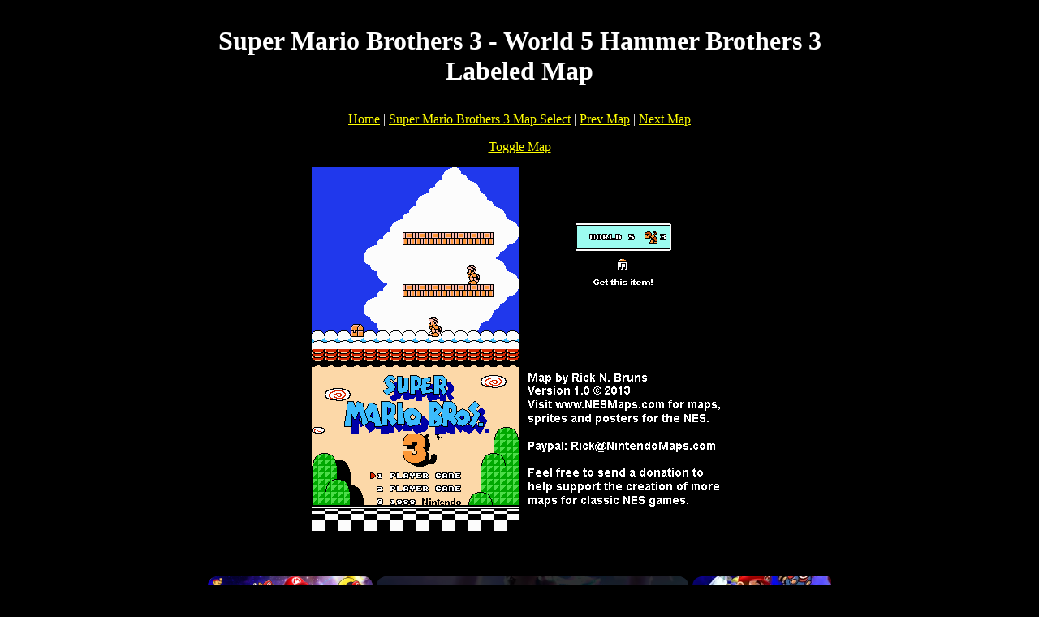

--- FILE ---
content_type: text/javascript
request_url: https://www.nesmaps.com/humix/inline_embed
body_size: 10204
content:
var ezS = document.createElement("link");ezS.rel="stylesheet";ezS.type="text/css";ezS.href="//go.ezodn.com/ezvideo/ezvideojscss.css?cb=186";document.head.appendChild(ezS);
var ezS = document.createElement("link");ezS.rel="stylesheet";ezS.type="text/css";ezS.href="//go.ezodn.com/ezvideo/ezvideocustomcss.css?cb=83435-0-186";document.head.appendChild(ezS);
window.ezVideo = {"appendFloatAfterAd":false,"language":"en","titleString":"","titleOption":"","autoEnableCaptions":false}
var ezS = document.createElement("script");ezS.src="//vjs.zencdn.net/vttjs/0.14.1/vtt.min.js";document.head.appendChild(ezS);
(function() {
		let ezInstream = {"prebidBidders":[{"bidder":"appnexus","params":{"placementId":20934894},"ssid":"10087"},{"bidder":"criteo","params":{"networkId":7987,"pubid":"101496","video":{"playbackmethod":[2,6]}},"ssid":"10050"},{"bidder":"inmobi","params":{"plc":"10000369616"},"ssid":"11387"},{"bidder":"openx","params":{"delDomain":"ezoic-d.openx.net","unit":"560605963"},"ssid":"10015"},{"bidder":"pubmatic","params":{"adSlot":"Ezoic_default_video","publisherId":"156983"},"ssid":"10061"},{"bidder":"rubicon","params":{"accountId":21150,"siteId":269072,"video":{"language":"en","size_id":201},"zoneId":3326304},"ssid":"10063"},{"bidder":"sharethrough","params":{"pkey":"VS3UMr0vpcy8VVHMnE84eAvj"},"ssid":"11309"},{"bidder":"ttd","params":{"publisherId":"c5c559b348feba459f059116ff36a3f2","supplySourceId":"ezoic"},"ssid":"11384"},{"bidder":"vidazoo","params":{"cId":"652646d136d29ed957788c6d","pId":"59ac17c192832d0011283fe3"},"ssid":"11372"},{"bidder":"yieldmo","params":{"placementId":"3159086761833865258"},"ssid":"11315"},{"bidder":"adyoulike_i_s2s","params":{"placement":"b74dd1bf884ad15f7dc6fca53449c2db"},"ssid":"11314"},{"bidder":"amx_i_s2s","params":{"tagid":"JreGFOmAO"},"ssid":"11290"},{"bidder":"appnexus_i_s2s","params":{"placementId":20934894},"ssid":"10087"},{"bidder":"blis_i_s2s","params":{"spid":"1246"},"ssid":"11397"},{"bidder":"cadent_aperture_mx_i_s2s","params":{"tagid":"178315"},"ssid":"11389"},{"bidder":"criteo_i_s2s","params":{"networkId":12274,"pubid":"104211","video":{"playbackmethod":[2,6]}},"ssid":"10050"},{"bidder":"gumgum_i_s2s","params":{"zone":"xw4fad9t"},"ssid":"10079"},{"bidder":"inmobi_i_s2s","params":{"plc":"10000369616"},"ssid":"11387"},{"bidder":"insticator_i_s2s","params":{"adUnitId":"01JHZ942AK7FVME47QN5B0N0P4","publisherId":"f466dda6-51fa-4d9d-b3e8-0dbc76e8ac97"},"ssid":"11381"},{"bidder":"ix_i_s2s","params":{"siteId":"1280191"},"ssid":"10082"},{"bidder":"medianet_i_s2s","params":{"cid":"8CUPV1T76","crid":"578781359"},"ssid":"11307"},{"bidder":"onetag_i_s2s","params":{"pubId":"62499636face9dc"},"ssid":"11291"},{"bidder":"openx_i_s2s","params":{"delDomain":"ezoic-d.openx.net","unit":"559783386"},"ssid":"10015"},{"bidder":"pubmatic_i_s2s","params":{"adSlot":"Ezoic_default_video","publisherId":"156983"},"ssid":"10061"},{"bidder":"rubicon_i_s2s","params":{"accountId":21150,"siteId":421616,"video":{"language":"en","size_id":201},"zoneId":2495262},"ssid":"10063"},{"bidder":"sharethrough_i_s2s","params":{"pkey":"kgPoDCWJ3LoAt80X9hF5eRLi"},"ssid":"11309"},{"bidder":"sonobi_i_s2s","params":{"TagID":"86985611032ca7924a34"},"ssid":"10048"},{"bidder":"sovrn_i_s2s","params":{"tagid":"1263646"},"ssid":"10017"},{"bidder":"triplelift_i_s2s","params":{"inventoryCode":"ezoic_RON_instream_PbS2S"},"ssid":"11296"},{"bidder":"trustedstack_i_s2s","params":{"cid":"TS9HJFH44","crid":"944965478"},"ssid":"11396"},{"bidder":"vidazoo_i_s2s","params":{"cId":"68415a84f0bd2a2f4a824fae","pId":"59ac17c192832d0011283fe3"},"ssid":"11372"}],"apsSlot":{"slotID":"instream_desktop_na_Video","divID":"","slotName":"","mediaType":"video","sizes":[[400,300],[640,390],[390,640],[320,480],[480,320],[400,225],[640,360],[768,1024],[1024,768],[640,480]],"slotParams":{}},"allApsSlots":[{"Slot":{"slotID":"AccompanyingContent_640x360v_5-60seconds_Off_NoSkip","divID":"","slotName":"","mediaType":"video","sizes":[[400,300],[640,390],[390,640],[320,480],[480,320],[400,225],[640,360],[768,1024],[1024,768],[640,480]],"slotParams":{}},"Duration":60},{"Slot":{"slotID":"AccompanyingContent_640x360v_5-60seconds_Off_Skip","divID":"","slotName":"","mediaType":"video","sizes":[[400,300],[640,390],[390,640],[320,480],[480,320],[400,225],[640,360],[768,1024],[1024,768],[640,480]],"slotParams":{}},"Duration":60},{"Slot":{"slotID":"AccompanyingContent_640x360v_5-30seconds_Off_NoSkip","divID":"","slotName":"","mediaType":"video","sizes":[[400,300],[640,390],[390,640],[320,480],[480,320],[400,225],[640,360],[768,1024],[1024,768],[640,480]],"slotParams":{}},"Duration":30},{"Slot":{"slotID":"AccompanyingContent_640x360v_5-30seconds_Off_Skip","divID":"","slotName":"","mediaType":"video","sizes":[[400,300],[640,390],[390,640],[320,480],[480,320],[400,225],[640,360],[768,1024],[1024,768],[640,480]],"slotParams":{}},"Duration":30},{"Slot":{"slotID":"AccompanyingContent_640x360v_5-15seconds_Off_NoSkip","divID":"","slotName":"","mediaType":"video","sizes":[[400,300],[640,390],[390,640],[320,480],[480,320],[400,225],[640,360],[768,1024],[1024,768],[640,480]],"slotParams":{}},"Duration":15},{"Slot":{"slotID":"AccompanyingContent_640x360v_5-15seconds_Off_Skip","divID":"","slotName":"","mediaType":"video","sizes":[[400,300],[640,390],[390,640],[320,480],[480,320],[400,225],[640,360],[768,1024],[1024,768],[640,480]],"slotParams":{}},"Duration":15},{"Slot":{"slotID":"instream_desktop_na_Video","divID":"","slotName":"","mediaType":"video","sizes":[[400,300],[640,390],[390,640],[320,480],[480,320],[400,225],[640,360],[768,1024],[1024,768],[640,480]],"slotParams":{}},"Duration":30}],"genericInstream":false,"UnfilledCnt":0,"AllowPreviousBidToSetBidFloor":false,"PreferPrebidOverAmzn":false,"DoNotPassBidFloorToPreBid":false,"bidCacheThreshold":-1,"rampUp":true,"IsEzDfpAccount":true,"EnableVideoDeals":false,"monetizationApproval":{"DomainId":83435,"Domain":"nesmaps.com","HumixChannelId":0,"HasGoogleEntry":false,"HDMApproved":false,"MCMApproved":true},"SelectivelyIncrementUnfilledCount":false,"BlockBidderAfterBadAd":true,"useNewVideoStartingFloor":false,"addHBUnderFloor":false,"dvama":false,"dgeb":false,"vatc":{"at":"INSTREAM","fs":"UNIFORM","mpw":200,"itopf":false,"bcds":"v","bcdsds":"d","bcd":{"ad_type":"INSTREAM","data":{"domain_id":83435,"country":"US","form_factor":1,"impressions":7076,"share_ge7":0.961419,"bucket":"bid-rich","avg_depth":10.794941,"p75_depth":12,"share_ge5":0.973431,"share_ge9":0.941916},"is_domain":true,"loaded_at":"2026-01-26T06:21:37.419675008-08:00"}},"totalVideoDuration":0,"totalAdsPlaybackDuration":0,"optimizedPrebidPods":true};
		if (typeof __ezInstream !== "undefined" && __ezInstream.breaks) {
			__ezInstream.breaks = __ezInstream.breaks.concat(ezInstream.breaks);
		} else {
			window.__ezInstream = ezInstream;
		}
	})();
var EmbedExclusionEvaluated = 'exempt'; var EzoicMagicPlayerExclusionSelectors = ["blockquote","#toc_container","#ez-toc-container","#ez-cookie-dialog",".humix-off"];var EzoicMagicPlayerInclusionSelectors = [];var EzoicPreferredLocation = '1';

			window.humixFirstVideoLoaded = true
			window.dispatchEvent(new CustomEvent('humixFirstVideoLoaded'));
		
window.ezVideoIframe=false;window.renderEzoicVideoContentCBs=window.renderEzoicVideoContentCBs||[];window.renderEzoicVideoContentCBs.push(function(){let videoObjects=[{"PlayerId":"ez-4999","VideoContentId":"kgDUJj-qrqM","VideoPlaylistSelectionId":0,"VideoPlaylistId":1,"VideoTitle":"The Top 40 Super Mario Games of All Time","VideoDescription":"It\u0026#39;s been 40 years since Super Mario first starred in his own game, so to celebrate we\u0026#39;re counting down the biggest, best, and craziest Super Mario games ever made. Where will your favorite games land on the list? Find out for yourself! Wahoo!","VideoChapters":{"Chapters":null,"StartTimes":null,"EndTimes":null},"VideoLinksSrc":"","VideoSrcURL":"https://streaming.open.video/contents/eSrgozmaRm_d/1765723993/index.m3u8","VideoDurationMs":1304571,"DeviceTypeFlag":14,"FloatFlag":14,"FloatPosition":1,"IsAutoPlay":true,"IsLoop":false,"IsLiveStreaming":false,"OutstreamEnabled":false,"ShouldConsiderDocVisibility":true,"ShouldPauseAds":true,"AdUnit":"","ImpressionId":0,"VideoStartTime":0,"IsStartTimeEnabled":0,"IsKeyMoment":false,"PublisherVideoContentShare":{"DomainIdOwner":693934,"DomainIdShare":83435,"DomainNameOwner":"humix_publisher_561394","VideoContentId":"kgDUJj-qrqM","LoadError":"[MagicPlayerPlaylist:1]","IsEzoicOwnedVideo":false,"IsGenericInstream":false,"IsOutstream":false,"IsGPTOutstream":false},"VideoUploadSource":"import-from-mrss-feed","IsVertical":false,"IsPreferred":false,"ShowControls":false,"IsSharedEmbed":false,"ShortenId":"NY83RzFbXjM","Preview":false,"PlaylistHumixId":"","VideoSelection":10,"MagicPlaceholderType":1,"MagicHTML":"\u003cdiv id=ez-video-wrap-ez-4998 class=ez-video-wrap style=\"align-self: stretch;\"\u003e\u003cdiv class=ez-video-center\u003e\u003cdiv class=\"ez-video-content-wrap ez-rounded-border\"\u003e\u003cdiv id=ez-video-wrap-ez-4999 class=\"ez-video-wrap ez-video-magic\" style=\"align-self: stretch;\"\u003e\u003cdiv class=ez-video-magic-row\u003e\u003col class=ez-video-magic-list\u003e\u003cli class=\"ez-video-magic-item ez-video-magic-autoplayer\"\u003e\u003cdiv id=floating-placeholder-ez-4999 class=floating-placeholder style=\"display: none;\"\u003e\u003cdiv id=floating-placeholder-sizer-ez-4999 class=floating-placeholder-sizer\u003e\u003cpicture class=\"video-js vjs-playlist-thumbnail\"\u003e\u003cimg id=floating-placeholder-thumbnail alt loading=lazy nopin=nopin\u003e\u003c/picture\u003e\u003c/div\u003e\u003c/div\u003e\u003cdiv id=ez-video-container-ez-4999 class=\"ez-video-container ez-video-magic-redesign ez-responsive ez-float-right\" style=\"flex-wrap: wrap;\"\u003e\u003cdiv class=ez-video-ez-stuck-bar id=ez-video-ez-stuck-bar-ez-4999\u003e\u003cdiv class=\"ez-video-ez-stuck-close ez-simple-close\" id=ez-video-ez-stuck-close-ez-4999 style=\"font-size: 16px !important; text-shadow: none !important; color: #000 !important; font-family: system-ui !important; background-color: rgba(255,255,255,0.5) !important; border-radius: 50% !important; text-align: center !important;\"\u003ex\u003c/div\u003e\u003c/div\u003e\u003cvideo id=ez-video-ez-4999 class=\"video-js ez-vid-placeholder\" controls preload=metadata\u003e\u003cp class=vjs-no-js\u003ePlease enable JavaScript\u003c/p\u003e\u003c/video\u003e\u003cdiv class=ez-vid-preview id=ez-vid-preview-ez-4999\u003e\u003c/div\u003e\u003cdiv id=lds-ring-ez-4999 class=lds-ring\u003e\u003cdiv\u003e\u003c/div\u003e\u003cdiv\u003e\u003c/div\u003e\u003cdiv\u003e\u003c/div\u003e\u003cdiv\u003e\u003c/div\u003e\u003c/div\u003e\u003c/div\u003e\u003cli class=\"ez-video-magic-item ez-video-magic-playlist\"\u003e\u003cdiv id=ez-video-playlist-ez-4998 class=vjs-playlist\u003e\u003c/div\u003e\u003c/ol\u003e\u003c/div\u003e\u003c/div\u003e\u003cdiv id=floating-placeholder-ez-4998 class=floating-placeholder style=\"display: none;\"\u003e\u003cdiv id=floating-placeholder-sizer-ez-4998 class=floating-placeholder-sizer\u003e\u003cpicture class=\"video-js vjs-playlist-thumbnail\"\u003e\u003cimg id=floating-placeholder-thumbnail alt loading=lazy nopin=nopin\u003e\u003c/picture\u003e\u003c/div\u003e\u003c/div\u003e\u003cdiv id=ez-video-container-ez-4998 class=\"ez-video-container ez-video-magic-redesign ez-responsive ez-float-right\" style=\"flex-wrap: wrap;\"\u003e\u003cdiv class=ez-video-ez-stuck-bar id=ez-video-ez-stuck-bar-ez-4998\u003e\u003cdiv class=\"ez-video-ez-stuck-close ez-simple-close\" id=ez-video-ez-stuck-close-ez-4998 style=\"font-size: 16px !important; text-shadow: none !important; color: #000 !important; font-family: system-ui !important; background-color: rgba(255,255,255,0.5) !important; border-radius: 50% !important; text-align: center !important;\"\u003ex\u003c/div\u003e\u003c/div\u003e\u003cvideo id=ez-video-ez-4998 class=\"video-js ez-vid-placeholder vjs-16-9\" controls preload=metadata\u003e\u003cp class=vjs-no-js\u003ePlease enable JavaScript\u003c/p\u003e\u003c/video\u003e\u003cdiv class=keymoment-container id=keymoment-play style=\"display: none;\"\u003e\u003cspan id=play-button-container class=play-button-container-active\u003e\u003cspan class=\"keymoment-play-btn play-button-before\"\u003e\u003c/span\u003e\u003cspan class=\"keymoment-play-btn play-button-after\"\u003e\u003c/span\u003e\u003c/span\u003e\u003c/div\u003e\u003cdiv class=\"keymoment-container rewind\" id=keymoment-rewind style=\"display: none;\"\u003e\u003cdiv id=keymoment-rewind-box class=rotate\u003e\u003cspan class=\"keymoment-arrow arrow-two double-arrow-icon\"\u003e\u003c/span\u003e\u003cspan class=\"keymoment-arrow arrow-one double-arrow-icon\"\u003e\u003c/span\u003e\u003c/div\u003e\u003c/div\u003e\u003cdiv class=\"keymoment-container forward\" id=keymoment-forward style=\"display: none;\"\u003e\u003cdiv id=keymoment-forward-box\u003e\u003cspan class=\"keymoment-arrow arrow-two double-arrow-icon\"\u003e\u003c/span\u003e\u003cspan class=\"keymoment-arrow arrow-one double-arrow-icon\"\u003e\u003c/span\u003e\u003c/div\u003e\u003c/div\u003e\u003cdiv id=vignette-overlay\u003e\u003c/div\u003e\u003cdiv id=vignette-top-card class=vignette-top-card\u003e\u003cdiv class=vignette-top-channel\u003e\u003ca class=top-channel-logo target=_blank role=link aria-label=\"channel logo\" style='background-image: url(\"https://video-meta.humix.com/logo/114516/logo-1743584038.webp\");'\u003e\u003c/a\u003e\u003c/div\u003e\u003cdiv class=\"vignette-top-title top-enable-channel-logo\"\u003e\u003cdiv class=\"vignette-top-title-text vignette-magic-player\"\u003e\u003ca class=vignette-top-title-link id=vignette-top-title-link-ez-4998 target=_blank tabindex=0 href=https://open.video/video/NY83RzFbXjM\u003eThe Super Mario Galaxy Movie: Mario \u0026 Luigi Vs. Bowser Jr\u003c/a\u003e\u003c/div\u003e\u003c/div\u003e\u003cdiv class=vignette-top-share\u003e\u003cbutton class=vignette-top-button type=button title=share id=vignette-top-button\u003e\u003cdiv class=top-button-icon\u003e\u003csvg height=\"100%\" version=\"1.1\" viewBox=\"0 0 36 36\" width=\"100%\"\u003e\n                                        \u003cuse class=\"svg-shadow\" xlink:href=\"#share-icon\"\u003e\u003c/use\u003e\n                                        \u003cpath class=\"svg-fill\" d=\"m 20.20,14.19 0,-4.45 7.79,7.79 -7.79,7.79 0,-4.56 C 16.27,20.69 12.10,21.81 9.34,24.76 8.80,25.13 7.60,27.29 8.12,25.65 9.08,21.32 11.80,17.18 15.98,15.38 c 1.33,-0.60 2.76,-0.98 4.21,-1.19 z\" id=\"share-icon\"\u003e\u003c/path\u003e\n                                    \u003c/svg\u003e\u003c/div\u003e\u003c/button\u003e\u003c/div\u003e\u003c/div\u003e\u003ca id=watch-on-link-ez-4998 class=watch-on-link aria-label=\"Watch on Open.Video\" target=_blank href=https://open.video/video/NY83RzFbXjM\u003e\u003cdiv class=watch-on-link-content aria-hidden=true\u003e\u003cdiv class=watch-on-link-text\u003eWatch on\u003c/div\u003e\u003cimg style=\"height: 1rem;\" src=https://assets.open.video/open-video-white-logo.png alt=\"Video channel logo\" class=img-fluid\u003e\u003c/div\u003e\u003c/a\u003e\u003cdiv class=ez-vid-preview id=ez-vid-preview-ez-4998\u003e\u003c/div\u003e\u003cdiv id=lds-ring-ez-4998 class=lds-ring\u003e\u003cdiv\u003e\u003c/div\u003e\u003cdiv\u003e\u003c/div\u003e\u003cdiv\u003e\u003c/div\u003e\u003cdiv\u003e\u003c/div\u003e\u003c/div\u003e\u003cdiv id=ez-video-links-ez-4998 style=position:absolute;\u003e\u003c/div\u003e\u003c/div\u003e\u003c/div\u003e\u003cdiv id=ez-lower-title-link-ez-4998 class=lower-title-link\u003e\u003ca href=https://open.video/video/NY83RzFbXjM target=_blank\u003eThe Super Mario Galaxy Movie: Mario \u0026 Luigi Vs. Bowser Jr\u003c/a\u003e\u003c/div\u003e\u003c/div\u003e\u003c/div\u003e","PreferredVideoType":0,"DisableWatchOnLink":false,"DisableVignette":false,"DisableTitleLink":false,"VideoPlaylist":{"VideoPlaylistId":1,"FirstVideoSelectionId":0,"FirstVideoIndex":0,"Name":"Universal Player","IsLooping":1,"IsShuffled":0,"Autoskip":0,"Videos":[{"PublisherVideoId":2601797,"PublisherId":561394,"VideoContentId":"kgDUJj-qrqM","DomainId":693934,"Title":"The Top 40 Super Mario Games of All Time","Description":"It\u0026#39;s been 40 years since Super Mario first starred in his own game, so to celebrate we\u0026#39;re counting down the biggest, best, and craziest Super Mario games ever made. Where will your favorite games land on the list? Find out for yourself! Wahoo!","VideoChapters":{"Chapters":null,"StartTimes":null,"EndTimes":null},"Privacy":"public","CreatedDate":"2025-12-20 16:09:39","ModifiedDate":"2025-12-20 16:43:11","PreviewImage":"https://video-meta.open.video/poster/rQbeYxuspoxz/kgDUJj-qrqM_OpcFSW.jpg","RestrictByReferer":false,"ImpressionId":0,"VideoDurationMs":1304571,"StreamingURL":"https://streaming.open.video/contents/rQbeYxuspoxz/1766249536/index.m3u8","PublisherVideoContentShare":{"DomainIdOwner":693934,"DomainIdShare":83435,"DomainNameOwner":"humix_publisher_561394","VideoContentId":"kgDUJj-qrqM","IsEzoicOwnedVideo":false,"IsGenericInstream":false,"IsOutstream":false,"IsGPTOutstream":false},"ExternalId":"","IABCategoryName":"Computer \u0026 Video Games","IABCategoryIds":"680","NLBCategoryIds":"251","IsUploaded":false,"IsProcessed":false,"IsContentShareable":true,"UploadSource":"import-from-mrss-feed","IsPreferred":false,"Category":"","IsRotate":false,"ShortenId":"kgDUJj-qrqM","PreferredVideoType":0,"HumixChannelId":114259,"IsHumixChannelActive":true,"VideoAutoMatchType":0,"ShareBaseUrl":"//open.video/","CanonicalLink":"https://open.video/@ign/v/the-top-40-super-mario-games-of-all-time","OpenVideoHostedLink":"https://open.video/@ign/v/the-top-40-super-mario-games-of-all-time","ChannelSlug":"","Language":"en","Keywords":"Super Mario Galaxy 2,VideoElephant","HasMultiplePosterResolutions":true,"ResizedPosterVersion":1,"ChannelLogo":"logo/114259/logo-1747913682.webp","OwnerIntegrationType":"off","IsChannelWPHosted":false,"HideReportVideoButton":false,"VideoPlaylistSelectionId":0,"VideoLinksSrc":"","VideoStartTime":0,"IsStartTimeEnabled":0,"AdUnit":"83435-shared-video-3","VideoPlaylistId":1,"InitialIndex":1},{"PublisherVideoId":2647985,"PublisherId":552199,"VideoContentId":"X6t4vl3tk62","DomainId":683869,"Title":"Octodad: Dadliest Catch - World of Kelp: Tommy\u0026#39;s Globe Game Sequence HD Gameplay Playstation 4","Description":"My Site https://jasonsvideogamessource.com/ / Octodad: Dadliest Catch - World of Kelp: Tommy\u0026#39;s Globe Game Sequence HD Gameplay Playstation 4 My Amazon https://amzn.to/3RkfmAj","VideoChapters":{"Chapters":null,"StartTimes":null,"EndTimes":null},"Privacy":"public","CreatedDate":"2026-01-23 01:05:03","ModifiedDate":"2026-01-23 01:23:34","PreviewImage":"https://video-meta.open.video/poster/SCb2gznkQW1J/X6t4vl3tk62_xlnxFw.jpg","RestrictByReferer":false,"ImpressionId":0,"VideoDurationMs":238404,"StreamingURL":"https://streaming.open.video/contents/SCb2gznkQW1J/1769130660/index.m3u8","PublisherVideoContentShare":{"DomainIdOwner":683869,"DomainIdShare":83435,"DomainIdHost":683869,"DomainNameOwner":"jasonsvideogamessource.com","VideoContentId":"X6t4vl3tk62","IsEzoicOwnedVideo":false,"IsGenericInstream":false,"IsOutstream":false,"IsGPTOutstream":false},"ExternalId":"","IABCategoryName":"Games","IABCategoryIds":"683","NLBCategoryIds":"243","IsUploaded":false,"IsProcessed":false,"IsContentShareable":true,"UploadSource":"import-from-youtube","IsPreferred":false,"Category":"","IsRotate":false,"ShortenId":"X6t4vl3tk62","PreferredVideoType":0,"HumixChannelId":107799,"IsHumixChannelActive":true,"VideoAutoMatchType":0,"ShareBaseUrl":"//open.video/","CanonicalLink":"https://jasonsvideogamessource.com/openvideo/v/octodad-dadliest-catch-world-of-kelp-tommys-globe-game-sequence-hd-gameplay-playstation-4","OpenVideoHostedLink":"https://open.video/@jasonsvideogamessource-com/v/octodad-dadliest-catch-world-of-kelp-tommys-globe-game-sequence-hd-gameplay-playstation-4","ChannelSlug":"jasonsvideogamessource-com","Language":"en","Keywords":"ps4,video,games,source,targeted,gameplay,videos,playstation,sony,killzone","HasMultiplePosterResolutions":true,"ResizedPosterVersion":0,"ChannelLogo":"logo/107799/logo-1737523317.webp","OwnerIntegrationType":"ns","IsChannelWPHosted":false,"HideReportVideoButton":false,"VideoPlaylistSelectionId":0,"VideoLinksSrc":"","VideoStartTime":0,"IsStartTimeEnabled":0,"AdUnit":"83435-shared-video-3","VideoPlaylistId":1,"InitialIndex":2},{"PublisherVideoId":2291096,"PublisherId":534339,"VideoContentId":"tMHl7zmORG2","DomainId":663783,"Title":"LET THE RAGE...ENGAGE - Super Kaizo World","Description":"Today, Knowledge gets screwed over by one of the hardest Super Mario Hacks ever made!\n\nDirector: Knowledge\n\nBe sure to check out Green Man Gaming for awesome PC games, and don’t forget the discount code below!\nDiscount Code: SE7ENS-INS20O-FFGAME\nReferral Link: http://se7ens.in/7sGMGRef\n\nSocial\nhttp://bit.ly/7sFacebook\nhttp://bit.ly/7sTwitter\nhttp://bit.ly/7sGoogle\nhttp://bit.ly/7sReddit\n\nhttp://bit.ly/7sForums\n\nWhen submitting please be sure to read the Guidelines\nYouTube Submissions: http://bit.ly/7sSubmit","VideoChapters":{"Chapters":null,"StartTimes":null,"EndTimes":null},"Privacy":"public","CreatedDate":"2025-07-29 08:19:20","ModifiedDate":"2025-07-29 09:18:33","PreviewImage":"https://video-meta.open.video/poster/2ezCYCakBL7W/tMHl7zmORG2_QHfvNE.jpg","RestrictByReferer":false,"ImpressionId":0,"VideoDurationMs":960733,"StreamingURL":"https://streaming.open.video/contents/2ezCYCakBL7W/1753778928/index.m3u8","PublisherVideoContentShare":{"DomainIdOwner":663783,"DomainIdShare":83435,"DomainIdHost":663783,"DomainNameOwner":"se7ensins.com","VideoContentId":"tMHl7zmORG2","IsEzoicOwnedVideo":false,"IsGenericInstream":false,"IsOutstream":false,"IsGPTOutstream":false},"ExternalId":"","IABCategoryName":"Action \u0026 Platform Games,Computer \u0026 Video Games,Games","IABCategoryIds":"686,680,683","NLBCategoryIds":"934,251,243","IsUploaded":false,"IsProcessed":false,"IsContentShareable":true,"UploadSource":"import-from-youtube","IsPreferred":false,"Category":"","IsRotate":false,"ShortenId":"tMHl7zmORG2","PreferredVideoType":0,"HumixChannelId":104449,"IsHumixChannelActive":true,"VideoAutoMatchType":0,"ShareBaseUrl":"//open.video/","CanonicalLink":"https://open.video/@se7ensins/v/let-the-rageengage-super-kaizo-world","OpenVideoHostedLink":"https://open.video/@se7ensins/v/let-the-rageengage-super-kaizo-world","ChannelSlug":"","Language":"en","Keywords":"Se7en,Sins,7s,Gaming,Xbox,Play,Station,PC,360,One","HasMultiplePosterResolutions":true,"ResizedPosterVersion":2,"ChannelLogo":"logo/104449/logo-1753746320.webp","OwnerIntegrationType":"sa","IsChannelWPHosted":false,"HideReportVideoButton":false,"VideoPlaylistSelectionId":0,"VideoLinksSrc":"","VideoStartTime":0,"IsStartTimeEnabled":0,"AdUnit":"83435-shared-video-3","VideoPlaylistId":1,"InitialIndex":3},{"PublisherVideoId":2647127,"PublisherId":561394,"VideoContentId":"JRrdVr2Xz4M","DomainId":693934,"Title":"New Super Lucky’s Tale - Official PS5 Announcement Trailer","Description":"Don\u0026#39;t miss the hit PS5 Announcement Trailer for New Super Lucky’s Tale, an action-adventure 3D platformer developed by Playful Corp. Players will traverse expansive 3D levels to take on 2D side-scrolling challenges, rewarding mini-games, mind-bending puzzles, and thrilling boss battles along the way. Make use of PS5 features such as DualSense capabilities and experience the journey like never before in 4K and 120 FPS courtesy of PlayStation 5.  New Super Lucky’s Tale is launching on March 26 for PlayStation 5 (PS5), with the game available now for PlayStation 4 (PS4), Xbox One, Nintendo Switch, and PC (Steam).","VideoChapters":{"Chapters":null,"StartTimes":null,"EndTimes":null},"Privacy":"public","CreatedDate":"2026-01-22 18:08:27","ModifiedDate":"2026-01-22 18:22:05","PreviewImage":"https://video-meta.open.video/poster/UhycdfblI4PG/JRrdVr2Xz4M_nlBblB.jpg","RestrictByReferer":false,"ImpressionId":0,"VideoDurationMs":61127,"StreamingURL":"https://streaming.open.video/contents/UhycdfblI4PG/1769120333/index.m3u8","PublisherVideoContentShare":{"DomainIdOwner":693934,"DomainIdShare":83435,"DomainNameOwner":"humix_publisher_561394","VideoContentId":"JRrdVr2Xz4M","IsEzoicOwnedVideo":false,"IsGenericInstream":false,"IsOutstream":false,"IsGPTOutstream":false},"ExternalId":"","IABCategoryName":"","IABCategoryIds":"","NLBCategoryIds":"","IsUploaded":false,"IsProcessed":false,"IsContentShareable":true,"UploadSource":"import-from-mrss-feed","IsPreferred":false,"Category":"","IsRotate":false,"ShortenId":"JRrdVr2Xz4M","PreferredVideoType":0,"HumixChannelId":114259,"IsHumixChannelActive":true,"VideoAutoMatchType":0,"ShareBaseUrl":"//open.video/","CanonicalLink":"https://open.video/@ign/v/new-super-luckys-tale-official-ps5-announcement-trailer","OpenVideoHostedLink":"https://open.video/@ign/v/new-super-luckys-tale-official-ps5-announcement-trailer","ChannelSlug":"","Language":"en","Keywords":"New Super Lucky's Tale,VideoElephant","HasMultiplePosterResolutions":true,"ResizedPosterVersion":0,"ChannelLogo":"logo/114259/logo-1747913682.webp","OwnerIntegrationType":"off","IsChannelWPHosted":false,"HideReportVideoButton":false,"VideoPlaylistSelectionId":0,"VideoLinksSrc":"","VideoStartTime":0,"IsStartTimeEnabled":0,"AdUnit":"83435-shared-video-3","VideoPlaylistId":1,"InitialIndex":4},{"PublisherVideoId":2436614,"PublisherId":561394,"VideoContentId":"lRqoRrxO5rM","DomainId":693934,"Title":"Super Mario Galaxy + Super Mario Galaxy 2 - Official Accolades Trailer","Description":"Watch the Accolades Trailer for Super Mario Galaxy + Super Mario Galaxy 2, a collection of two iconic 3D platformers remastered for modern hardware, developed by Nintendo. Explore the cosmos on a galactic-sized adventure with Mario and company with 4K resolution, 60 FPS, and mouse controls for Nintendo Switch 2. Super Mario Galaxy + Super Mario Galaxy 2 is available now for Nintendo Switch and Nintendo Switch 2.","VideoChapters":{"Chapters":null,"StartTimes":null,"EndTimes":null},"Privacy":"public","CreatedDate":"2025-10-10 18:41:09","ModifiedDate":"2025-10-10 19:02:32","PreviewImage":"https://video-meta.open.video/poster/khdYEk1Z6K9I/lRqoRrxO5rM_paBhxv.jpg","RestrictByReferer":false,"ImpressionId":0,"VideoDurationMs":30096,"StreamingURL":"https://streaming.open.video/contents/khdYEk1Z6K9I/1760130851/index.m3u8","PublisherVideoContentShare":{"DomainIdOwner":693934,"DomainIdShare":83435,"DomainNameOwner":"humix_publisher_561394","VideoContentId":"lRqoRrxO5rM","IsEzoicOwnedVideo":false,"IsGenericInstream":false,"IsOutstream":false,"IsGPTOutstream":false},"ExternalId":"","IABCategoryName":"","IABCategoryIds":"","NLBCategoryIds":"","IsUploaded":false,"IsProcessed":false,"IsContentShareable":true,"UploadSource":"import-from-mrss-feed","IsPreferred":false,"Category":"","IsRotate":false,"ShortenId":"lRqoRrxO5rM","PreferredVideoType":0,"HumixChannelId":114259,"IsHumixChannelActive":true,"VideoAutoMatchType":0,"ShareBaseUrl":"//open.video/","CanonicalLink":"https://open.video/@ign/v/super-mario-galaxy-super-mario-galaxy-2-official-accolades-trailer","OpenVideoHostedLink":"https://open.video/@ign/v/super-mario-galaxy-super-mario-galaxy-2-official-accolades-trailer","ChannelSlug":"","Language":"en","Keywords":"VideoElephant","HasMultiplePosterResolutions":true,"ResizedPosterVersion":1,"ChannelLogo":"logo/114259/logo-1747913682.webp","OwnerIntegrationType":"off","IsChannelWPHosted":false,"HideReportVideoButton":false,"VideoPlaylistSelectionId":0,"VideoLinksSrc":"","VideoStartTime":0,"IsStartTimeEnabled":0,"AdUnit":"83435-shared-video-3","VideoPlaylistId":1,"InitialIndex":5},{"PublisherVideoId":2290997,"PublisherId":534339,"VideoContentId":"YNPI7jnPQH2","DomainId":663783,"Title":"Kaizo Mario World - y u do dis..","Description":"plz no moar\n\nDirector: Knowledge\n\nBe sure to check out Green Man Gaming for awesome PC games, and don’t forget the discount code below!\nDiscount Code: SE7ENS-INS20O-FFGAME\nReferral Link: http://se7ens.in/7sGMGRef\n\nSocial\nhttp://bit.ly/7sFacebook\nhttp://bit.ly/7sTwitter\nhttp://bit.ly/7sGoogle\nhttp://bit.ly/7sReddit\n\nhttp://bit.ly/7sForums\n\nWhen submitting please be sure to read the Guidelines\nYouTube Submissions: http://bit.ly/7sSubmit\nSubmission guidelines: http://se7ens.in/7sMediaRules","VideoChapters":{"Chapters":null,"StartTimes":null,"EndTimes":null},"Privacy":"public","CreatedDate":"2025-07-29 07:07:03","ModifiedDate":"2025-07-29 08:18:25","PreviewImage":"https://video-meta.open.video/poster/GmzmUyz7BLWy/YNPI7jnPQH2_ugPefu.jpg","RestrictByReferer":false,"ImpressionId":0,"VideoDurationMs":1290083,"StreamingURL":"https://streaming.open.video/contents/GmzmUyz7BLWy/1753773801/index.m3u8","PublisherVideoContentShare":{"DomainIdOwner":663783,"DomainIdShare":83435,"DomainIdHost":663783,"DomainNameOwner":"se7ensins.com","VideoContentId":"YNPI7jnPQH2","IsEzoicOwnedVideo":false,"IsGenericInstream":false,"IsOutstream":false,"IsGPTOutstream":false},"ExternalId":"","IABCategoryName":"Action \u0026 Platform Games,Computer \u0026 Video Games,Games","IABCategoryIds":"686,680,683","NLBCategoryIds":"934,251,243","IsUploaded":false,"IsProcessed":false,"IsContentShareable":true,"UploadSource":"import-from-youtube","IsPreferred":false,"Category":"","IsRotate":false,"ShortenId":"YNPI7jnPQH2","PreferredVideoType":0,"HumixChannelId":104449,"IsHumixChannelActive":true,"VideoAutoMatchType":0,"ShareBaseUrl":"//open.video/","CanonicalLink":"https://open.video/@se7ensins/v/kaizo-mario-world-y-u-do-dis","OpenVideoHostedLink":"https://open.video/@se7ensins/v/kaizo-mario-world-y-u-do-dis","ChannelSlug":"","Language":"en","Keywords":"Se7en,Sins,7s,Gaming,Xbox,Play,Station,PC,360,One","HasMultiplePosterResolutions":true,"ResizedPosterVersion":2,"ChannelLogo":"logo/104449/logo-1753746320.webp","OwnerIntegrationType":"sa","IsChannelWPHosted":false,"HideReportVideoButton":false,"VideoPlaylistSelectionId":0,"VideoLinksSrc":"","VideoStartTime":0,"IsStartTimeEnabled":0,"AdUnit":"83435-shared-video-3","VideoPlaylistId":1,"InitialIndex":6},{"PublisherVideoId":785665,"PublisherId":198338,"VideoContentId":"2wnBxJP7YY2","DomainId":326119,"Title":"Let\u0026#39;s Play Mario Adventure #3 | Hot Foot Caverns","Description":"Mario Adventure Playlist: https://www.youtube.com/playlist?list=PLlxZek2EIxkk6UfoZYVHKoLLESim-RA2F\nMario Adventure is a fantastic Total Conversion Rom Hack of Super Mario Bros 3. ❤️Support the Channel: https://patreon.com/sirtaptap Our Discord: https://sirtaptap.com/discord 💬Subscribe for Chill Vibes, Gaming Livestreams, and 3+ videos a week featuring underrated gems! Become a YouTube Member for special chat emotes: https://www.youtube.com/sirtaptap/join\n🕒Timestamps🕙\nComment with the time if I missed something worth including!\nMario Adventure Time Trial (Click To See Chapters) 0:00\nHot Foot Caverns 1:43\n👋 Hi I\u0026#39;m SirTapTap! 🖖\n\nThis channel plays unique games almost every day! I can\u0026#39;t promise you\u0026#39;ll always recognize the game, but that\u0026#39;s the point! Join the channel for something fresh and high quality every week rather than just the same new big budget stuff (but I play that stuff too). I like indie games, Doujin, artsy games, comedy games, shooters, RPGs, Visual Novels and really just about everything as long as it\u0026#39;s good! \n\nI read all my comments, so leave something nice!\n\n🔗 Links 🌐\n\nMy website: https://sirtaptap.com/\nDiscord Server: https://sirtaptap.com/discord\nTwitter: https://twitter.com/sirtaptap\nFB: https://facebook.com/sirtaptap\nSubreddit: https://www.reddit.com/r/sirtaptap/\n#MarioAdventure #SMB3 #RomHack","VideoChapters":{"Chapters":null,"StartTimes":null,"EndTimes":null},"Privacy":"public","CreatedDate":"2024-02-07 07:37:09","ModifiedDate":"2024-02-07 10:41:17","PreviewImage":"https://video-meta.open.video/poster/XtN68TlbonyI/2wnBxJP7YY2_lDnBJZ.jpg","RestrictByReferer":false,"ImpressionId":0,"VideoDurationMs":627526,"StreamingURL":"https://streaming.open.video/contents/XtN68TlbonyI/1707302385/index.m3u8","PublisherVideoContentShare":{"DomainIdOwner":326119,"DomainIdShare":83435,"DomainNameOwner":"sirtaptap.com","VideoContentId":"2wnBxJP7YY2","IsEzoicOwnedVideo":false,"IsGenericInstream":false,"IsOutstream":false,"IsGPTOutstream":false},"ExternalId":"","IABCategoryName":"Action \u0026 Platform Games,Puzzles \u0026 Brainteasers,Computer \u0026 Video Games","IABCategoryIds":"686,269,680","NLBCategoryIds":"934,268,251","IsUploaded":false,"IsProcessed":false,"IsContentShareable":true,"UploadSource":"import-from-youtube","IsPreferred":false,"Category":"","IsRotate":false,"ShortenId":"2wnBxJP7YY2","PreferredVideoType":0,"HumixChannelId":16359,"IsHumixChannelActive":true,"VideoAutoMatchType":0,"ShareBaseUrl":"//open.video/","CanonicalLink":"https://open.video/@zeldazone/v/lets-play-mario-adventure-3-hot-foot-caverns","OpenVideoHostedLink":"https://open.video/@zeldazone/v/lets-play-mario-adventure-3-hot-foot-caverns","ChannelSlug":"","Language":"en","Keywords":"commentary,mario,video games,playthrough,smb3 rom hack,super mario bros 3,reacts,video review,mario adventure,reaction","HasMultiplePosterResolutions":true,"ResizedPosterVersion":0,"ChannelLogo":"logo/16359/default-channel-logo-1751014163.png","OwnerIntegrationType":"off","IsChannelWPHosted":false,"HideReportVideoButton":false,"VideoPlaylistSelectionId":0,"VideoLinksSrc":"","VideoStartTime":0,"IsStartTimeEnabled":0,"AdUnit":"83435-shared-video-3","VideoPlaylistId":1,"InitialIndex":7},{"PublisherVideoId":2626701,"PublisherId":552199,"VideoContentId":"8pFnXZ2IQQ2","DomainId":683869,"Title":"Pathologic 3 - Playstation 5 Initial Game Set Up | Default Settings: Display, Audio, Controls, Other","Description":"Website https://jasonsvideogamessource.com/\nDiscord https://discord.gg/D9yVCsSnaf\nReddit https://www.reddit.com/r/JVGS/\nX https://twitter.com/JasonVGS\nPathologic 3 - Playstation 5 Initial Game Set Up | Default Settings: Display, Audio, Controls, Other","VideoChapters":{"Chapters":null,"StartTimes":null,"EndTimes":null},"Privacy":"public","CreatedDate":"2026-01-10 06:57:08","ModifiedDate":"2026-01-10 07:05:02","PreviewImage":"https://video-meta.open.video/poster/6huMwFvbpgzQ/8pFnXZ2IQQ2_HMkSzR.jpg","RestrictByReferer":false,"ImpressionId":0,"VideoDurationMs":112579,"StreamingURL":"https://streaming.open.video/contents/6huMwFvbpgzQ/1768028381/index.m3u8","PublisherVideoContentShare":{"DomainIdOwner":683869,"DomainIdShare":83435,"DomainIdHost":683869,"DomainNameOwner":"jasonsvideogamessource.com","VideoContentId":"8pFnXZ2IQQ2","IsEzoicOwnedVideo":false,"IsGenericInstream":false,"IsOutstream":false,"IsGPTOutstream":false},"ExternalId":"","IABCategoryName":"Games","IABCategoryIds":"683","NLBCategoryIds":"243","IsUploaded":false,"IsProcessed":false,"IsContentShareable":true,"UploadSource":"import-from-youtube","IsPreferred":false,"Category":"","IsRotate":false,"ShortenId":"8pFnXZ2IQQ2","PreferredVideoType":0,"HumixChannelId":107799,"IsHumixChannelActive":true,"VideoAutoMatchType":0,"ShareBaseUrl":"//open.video/","CanonicalLink":"https://jasonsvideogamessource.com/openvideo/v/pathologic-3-playstation-5-initial-game-set-up-default-settings-display-audio-controls-other","OpenVideoHostedLink":"https://open.video/@jasonsvideogamessource-com/v/pathologic-3-playstation-5-initial-game-set-up-default-settings-display-audio-controls-other","ChannelSlug":"jasonsvideogamessource-com","Language":"en","Keywords":"Video,Games,Source","HasMultiplePosterResolutions":true,"ResizedPosterVersion":0,"ChannelLogo":"logo/107799/logo-1737523317.webp","OwnerIntegrationType":"ns","IsChannelWPHosted":false,"HideReportVideoButton":false,"VideoPlaylistSelectionId":0,"VideoLinksSrc":"","VideoStartTime":0,"IsStartTimeEnabled":0,"AdUnit":"83435-shared-video-3","VideoPlaylistId":1,"InitialIndex":8},{"PublisherVideoId":2606488,"PublisherId":552199,"VideoContentId":"WxEm5sE7kt2","DomainId":683869,"Title":"Mario Kart World - Special Cup 50cc: Acorn Heights 1st Place | Sightseeing Mario Tiny Titan Gameplay","Description":"Website https://jasonsvideogamessource.com/\nDiscord https://discord.gg/D9yVCsSnaf\nReddit https://www.reddit.com/r/JVGS/\nX https://twitter.com/JasonVGS\nMario Kart World - Special Cup 50cc: Acorn Heights 1st Place | Sightseeing Mario Tiny Titan Gameplay","VideoChapters":{"Chapters":null,"StartTimes":null,"EndTimes":null},"Privacy":"public","CreatedDate":"2025-12-25 03:05:52","ModifiedDate":"2025-12-25 03:21:43","PreviewImage":"https://video-meta.open.video/poster/g3uqllOaVUFI/WxEm5sE7kt2_xYszgC.jpg","RestrictByReferer":false,"ImpressionId":0,"VideoDurationMs":267483,"StreamingURL":"https://streaming.open.video/contents/g3uqllOaVUFI/1767035201/index.m3u8","PublisherVideoContentShare":{"DomainIdOwner":683869,"DomainIdShare":83435,"DomainIdHost":683869,"DomainNameOwner":"jasonsvideogamessource.com","VideoContentId":"WxEm5sE7kt2","IsEzoicOwnedVideo":false,"IsGenericInstream":false,"IsOutstream":false,"IsGPTOutstream":false},"ExternalId":"","IABCategoryName":"Games","IABCategoryIds":"683","NLBCategoryIds":"243","IsUploaded":false,"IsProcessed":false,"IsContentShareable":true,"UploadSource":"import-from-youtube","IsPreferred":false,"Category":"","IsRotate":false,"ShortenId":"WxEm5sE7kt2","PreferredVideoType":0,"HumixChannelId":107799,"IsHumixChannelActive":true,"VideoAutoMatchType":0,"ShareBaseUrl":"//open.video/","CanonicalLink":"https://jasonsvideogamessource.com/openvideo/v/mario-kart-world-special-cup-50cc-acorn-heights-1st-place-sightseeing-mario-tiny-titan-gameplay","OpenVideoHostedLink":"https://open.video/@jasonsvideogamessource-com/v/mario-kart-world-special-cup-50cc-acorn-heights-1st-place-sightseeing-mario-tiny-titan-gameplay","ChannelSlug":"jasonsvideogamessource-com","Language":"en","Keywords":"Video,Games,Source","HasMultiplePosterResolutions":true,"ResizedPosterVersion":0,"ChannelLogo":"logo/107799/logo-1737523317.webp","OwnerIntegrationType":"ns","IsChannelWPHosted":false,"HideReportVideoButton":false,"VideoPlaylistSelectionId":0,"VideoLinksSrc":"","VideoStartTime":0,"IsStartTimeEnabled":0,"AdUnit":"83435-shared-video-3","VideoPlaylistId":1,"InitialIndex":9}],"IsVerticalPlaylist":false,"HumixId":""},"VideoRankingConfigId":-1,"CollectionId":-1,"ScoreGroupId":-1,"VideoAutoMatchType":1,"HumixChannelId":114259,"HasNextVideo":false,"NextVideoURL":"","ShareBaseUrl":"//open.video/","CanonicalLink":"https://open.video/@ign/v/the-top-40-super-mario-games-of-all-time","OpenVideoHostedLink":"","ChannelSlug":"","ChannelLogo":"logo/114259/logo-1747913682.webp","PlayerLogoUrl":"","PlayerBrandingText":"","IsChannelWPHosted":false,"IsHumixApp":false,"IsMagicPlayer":true,"IsVerticalPlaylist":false,"SkipNVideosFromAutoplay":0,"Language":"en","HasMultiplePosterResolutions":true,"ResizedPosterVersion":1,"IsNoFollow":false,"VideoEndScreen":{"VideoEndScreenId":0,"VideoContentId":"","StartTime":0,"EndTime":0,"Elements":null},"ShouldFullscreenOnPlay":false,"StartWithMaxQuality":false,"RespectParentDimensions":false,"ContainerFitPlayer":false,"EmbedContainerType":0,"VideoPlaceholderId":4999,"URL":"","Width":0,"MaxWidth":"","Height":0,"PreviewURL":"https://video-meta.open.video/poster/rQbeYxuspoxz/kgDUJj-qrqM_OpcFSW.jpg","VideoDisplayType":0,"MatchOption":0,"PlaceholderSelectionId":0,"HashValue":"","IsFloating":true,"AdsEnabled":0,"IsAutoSelect":true,"Keyword":"","VideoMatchScore":102,"VideoPlaceholderHash":"","IsAIPlaceholder":true,"AutoInsertImpressionID":"","ExternalId":"","InsertMethod":"js","Video":{"PublisherVideoId":2601797,"PublisherId":561394,"VideoContentId":"kgDUJj-qrqM","DomainId":693934,"Title":"The Top 40 Super Mario Games of All Time","Description":"It\u0026#39;s been 40 years since Super Mario first starred in his own game, so to celebrate we\u0026#39;re counting down the biggest, best, and craziest Super Mario games ever made. Where will your favorite games land on the list? Find out for yourself! Wahoo!","VideoChapters":{"Chapters":null,"StartTimes":null,"EndTimes":null},"VideoLinksSrc":"","Privacy":"public","CreatedDate":"2025-12-20 16:09:39","ModifiedDate":"2025-12-20 16:43:11","PreviewImage":"https://video-meta.open.video/poster/rQbeYxuspoxz/kgDUJj-qrqM_OpcFSW.jpg","RestrictByReferer":false,"ImpressionId":0,"VideoDurationMs":1304571,"StreamingURL":"https://streaming.open.video/contents/rQbeYxuspoxz/1766249536/index.m3u8","PublisherVideoContentShare":{"DomainIdOwner":693934,"DomainIdShare":83435,"DomainNameOwner":"humix_publisher_561394","VideoContentId":"kgDUJj-qrqM","IsEzoicOwnedVideo":false,"IsGenericInstream":false,"IsOutstream":false,"IsGPTOutstream":false},"ExternalId":"","IABCategoryName":"Computer \u0026 Video Games","IABCategoryIds":"680","NLBCategoryIds":"251","IsUploaded":false,"IsProcessed":false,"IsContentShareable":true,"UploadSource":"import-from-mrss-feed","IsPreferred":false,"Category":"","IsRotate":false,"ShortenId":"kgDUJj-qrqM","PreferredVideoType":0,"HumixChannelId":114259,"IsHumixChannelActive":true,"VideoAutoMatchType":0,"ShareBaseUrl":"//open.video/","CanonicalLink":"https://open.video/@ign/v/the-top-40-super-mario-games-of-all-time","OpenVideoHostedLink":"https://open.video/@ign/v/the-top-40-super-mario-games-of-all-time","ChannelSlug":"","Language":"en","Keywords":"Super Mario Galaxy 2,VideoElephant","HasMultiplePosterResolutions":true,"ResizedPosterVersion":1,"ChannelLogo":"logo/114259/logo-1747913682.webp","OwnerIntegrationType":"off","IsChannelWPHosted":false,"HideReportVideoButton":false}},{"PlayerId":"ez-4998","VideoContentId":"NY83RzFbXjM","VideoPlaylistSelectionId":0,"VideoPlaylistId":1,"VideoTitle":"The Super Mario Galaxy Movie: Mario \u0026amp; Luigi Vs. Bowser Jr","VideoDescription":"Clip for \u0026#39;The Super Mario Galaxy Movie\u0026#39; starring Anya Taylor-Joy, Chris Pratt, Jack Black, Benny Safdie, Brie Larson","VideoChapters":{"Chapters":null,"StartTimes":null,"EndTimes":null},"VideoLinksSrc":"","VideoSrcURL":"https://streaming.open.video/contents/eSrgozmaRm_d/1765723993/index.m3u8","VideoDurationMs":30096,"DeviceTypeFlag":14,"FloatFlag":14,"FloatPosition":0,"IsAutoPlay":false,"IsLoop":true,"IsLiveStreaming":false,"OutstreamEnabled":false,"ShouldConsiderDocVisibility":true,"ShouldPauseAds":true,"AdUnit":"","ImpressionId":0,"VideoStartTime":0,"IsStartTimeEnabled":0,"IsKeyMoment":false,"PublisherVideoContentShare":{"DomainIdOwner":693934,"DomainIdShare":83435,"DomainNameOwner":"humix_publisher_561394","VideoContentId":"NY83RzFbXjM","IsEzoicOwnedVideo":false,"IsGenericInstream":false,"IsOutstream":false,"IsGPTOutstream":false},"VideoUploadSource":"import-from-mrss-feed","IsVertical":false,"IsPreferred":false,"ShowControls":false,"IsSharedEmbed":false,"ShortenId":"NY83RzFbXjM","Preview":false,"PlaylistHumixId":"","VideoSelection":0,"MagicPlaceholderType":2,"MagicHTML":"","PreferredVideoType":0,"DisableWatchOnLink":false,"DisableVignette":false,"DisableTitleLink":false,"VideoPlaylist":{"VideoPlaylistId":1,"FirstVideoSelectionId":0,"FirstVideoIndex":0,"Name":"Universal Player","IsLooping":1,"IsShuffled":0,"Autoskip":0,"Videos":[{"PublisherVideoId":2593188,"PublisherId":561394,"VideoContentId":"NY83RzFbXjM","DomainId":693934,"Title":"The Super Mario Galaxy Movie: Mario \u0026amp; Luigi Vs. Bowser Jr","Description":"Clip for \u0026#39;The Super Mario Galaxy Movie\u0026#39; starring Anya Taylor-Joy, Chris Pratt, Jack Black, Benny Safdie, Brie Larson","VideoChapters":{"Chapters":null,"StartTimes":null,"EndTimes":null},"Privacy":"public","CreatedDate":"2025-12-14 13:09:24","ModifiedDate":"2025-12-14 13:24:55","PreviewImage":"https://video-meta.open.video/poster/eSrgozmaRm_d/NY83RzFbXjM_LeXOAa.jpg","RestrictByReferer":false,"ImpressionId":0,"VideoDurationMs":30096,"StreamingURL":"https://streaming.open.video/contents/eSrgozmaRm_d/1765723993/index.m3u8","PublisherVideoContentShare":{"DomainIdOwner":693934,"DomainIdShare":83435,"DomainNameOwner":"humix_publisher_561394","VideoContentId":"NY83RzFbXjM","LoadError":"[MagicPlayerPlaylist:0]","IsEzoicOwnedVideo":false,"IsGenericInstream":false,"IsOutstream":false,"IsGPTOutstream":false},"ExternalId":"","IABCategoryName":"","IABCategoryIds":"","NLBCategoryIds":"","IsUploaded":false,"IsProcessed":false,"IsContentShareable":true,"UploadSource":"import-from-mrss-feed","IsPreferred":false,"Category":"","IsRotate":false,"ShortenId":"NY83RzFbXjM","PreferredVideoType":0,"HumixChannelId":114516,"IsHumixChannelActive":true,"VideoAutoMatchType":1,"ShareBaseUrl":"//open.video/","CanonicalLink":"https://open.video/@iva-movie-extras/v/the-super-mario-galaxy-movie-mario-luigi-vs-bowser-jr","OpenVideoHostedLink":"https://open.video/@iva-movie-extras/v/the-super-mario-galaxy-movie-mario-luigi-vs-bowser-jr","ChannelSlug":"","Language":"en","Keywords":"animation,film,movie,comedy,family,adventure,galaxy,cinema,fantasy,action-adventure","HasMultiplePosterResolutions":true,"ResizedPosterVersion":0,"ChannelLogo":"logo/114516/logo-1743584038.webp","OwnerIntegrationType":"off","IsChannelWPHosted":false,"HideReportVideoButton":false,"VideoPlaylistSelectionId":0,"VideoLinksSrc":"","VideoStartTime":0,"IsStartTimeEnabled":0,"AdUnit":"","VideoPlaylistId":1,"InitialIndex":0},{"PublisherVideoId":2601797,"PublisherId":561394,"VideoContentId":"kgDUJj-qrqM","DomainId":693934,"Title":"The Top 40 Super Mario Games of All Time","Description":"It\u0026#39;s been 40 years since Super Mario first starred in his own game, so to celebrate we\u0026#39;re counting down the biggest, best, and craziest Super Mario games ever made. Where will your favorite games land on the list? Find out for yourself! Wahoo!","VideoChapters":{"Chapters":null,"StartTimes":null,"EndTimes":null},"Privacy":"public","CreatedDate":"2025-12-20 16:09:39","ModifiedDate":"2025-12-20 16:43:11","PreviewImage":"https://video-meta.open.video/poster/rQbeYxuspoxz/kgDUJj-qrqM_OpcFSW.jpg","RestrictByReferer":false,"ImpressionId":0,"VideoDurationMs":1304571,"StreamingURL":"https://streaming.open.video/contents/rQbeYxuspoxz/1766249536/index.m3u8","PublisherVideoContentShare":{"DomainIdOwner":693934,"DomainIdShare":83435,"DomainNameOwner":"humix_publisher_561394","VideoContentId":"kgDUJj-qrqM","LoadError":"[MagicPlayerPlaylist:1]","IsEzoicOwnedVideo":false,"IsGenericInstream":false,"IsOutstream":false,"IsGPTOutstream":false},"ExternalId":"","IABCategoryName":"Computer \u0026 Video Games","IABCategoryIds":"680","NLBCategoryIds":"251","IsUploaded":false,"IsProcessed":false,"IsContentShareable":true,"UploadSource":"import-from-mrss-feed","IsPreferred":false,"Category":"","IsRotate":false,"ShortenId":"kgDUJj-qrqM","PreferredVideoType":0,"HumixChannelId":114259,"IsHumixChannelActive":true,"VideoAutoMatchType":1,"ShareBaseUrl":"//open.video/","CanonicalLink":"https://open.video/@ign/v/the-top-40-super-mario-games-of-all-time","OpenVideoHostedLink":"https://open.video/@ign/v/the-top-40-super-mario-games-of-all-time","ChannelSlug":"","Language":"en","Keywords":"Super Mario Galaxy 2,VideoElephant","HasMultiplePosterResolutions":true,"ResizedPosterVersion":1,"ChannelLogo":"logo/114259/logo-1747913682.webp","OwnerIntegrationType":"off","IsChannelWPHosted":false,"HideReportVideoButton":false,"VideoPlaylistSelectionId":0,"VideoLinksSrc":"","VideoStartTime":0,"IsStartTimeEnabled":0,"AdUnit":"","VideoPlaylistId":1,"InitialIndex":1},{"PublisherVideoId":2647985,"PublisherId":552199,"VideoContentId":"X6t4vl3tk62","DomainId":683869,"Title":"Octodad: Dadliest Catch - World of Kelp: Tommy\u0026#39;s Globe Game Sequence HD Gameplay Playstation 4","Description":"My Site https://jasonsvideogamessource.com/ / Octodad: Dadliest Catch - World of Kelp: Tommy\u0026#39;s Globe Game Sequence HD Gameplay Playstation 4 My Amazon https://amzn.to/3RkfmAj","VideoChapters":{"Chapters":null,"StartTimes":null,"EndTimes":null},"Privacy":"public","CreatedDate":"2026-01-23 01:05:03","ModifiedDate":"2026-01-23 01:23:34","PreviewImage":"https://video-meta.open.video/poster/SCb2gznkQW1J/X6t4vl3tk62_xlnxFw.jpg","RestrictByReferer":false,"ImpressionId":0,"VideoDurationMs":238404,"StreamingURL":"https://streaming.open.video/contents/SCb2gznkQW1J/1769130660/index.m3u8","PublisherVideoContentShare":{"DomainIdOwner":683869,"DomainIdShare":83435,"DomainIdHost":683869,"DomainNameOwner":"jasonsvideogamessource.com","VideoContentId":"X6t4vl3tk62","LoadError":"[MagicPlayerPlaylist:2]","IsEzoicOwnedVideo":false,"IsGenericInstream":false,"IsOutstream":false,"IsGPTOutstream":false},"ExternalId":"","IABCategoryName":"Games","IABCategoryIds":"683","NLBCategoryIds":"243","IsUploaded":false,"IsProcessed":false,"IsContentShareable":true,"UploadSource":"import-from-youtube","IsPreferred":false,"Category":"","IsRotate":false,"ShortenId":"X6t4vl3tk62","PreferredVideoType":0,"HumixChannelId":107799,"IsHumixChannelActive":true,"VideoAutoMatchType":1,"ShareBaseUrl":"//open.video/","CanonicalLink":"https://jasonsvideogamessource.com/openvideo/v/octodad-dadliest-catch-world-of-kelp-tommys-globe-game-sequence-hd-gameplay-playstation-4","OpenVideoHostedLink":"https://open.video/@jasonsvideogamessource-com/v/octodad-dadliest-catch-world-of-kelp-tommys-globe-game-sequence-hd-gameplay-playstation-4","ChannelSlug":"jasonsvideogamessource-com","Language":"en","Keywords":"ps4,video,games,source,targeted,gameplay,videos,playstation,sony,killzone","HasMultiplePosterResolutions":true,"ResizedPosterVersion":0,"ChannelLogo":"logo/107799/logo-1737523317.webp","OwnerIntegrationType":"ns","IsChannelWPHosted":false,"HideReportVideoButton":false,"VideoPlaylistSelectionId":0,"VideoLinksSrc":"","VideoStartTime":0,"IsStartTimeEnabled":0,"AdUnit":"","VideoPlaylistId":1,"InitialIndex":2},{"PublisherVideoId":2291096,"PublisherId":534339,"VideoContentId":"tMHl7zmORG2","DomainId":663783,"Title":"LET THE RAGE...ENGAGE - Super Kaizo World","Description":"Today, Knowledge gets screwed over by one of the hardest Super Mario Hacks ever made!\n\nDirector: Knowledge\n\nBe sure to check out Green Man Gaming for awesome PC games, and don’t forget the discount code below!\nDiscount Code: SE7ENS-INS20O-FFGAME\nReferral Link: http://se7ens.in/7sGMGRef\n\nSocial\nhttp://bit.ly/7sFacebook\nhttp://bit.ly/7sTwitter\nhttp://bit.ly/7sGoogle\nhttp://bit.ly/7sReddit\n\nhttp://bit.ly/7sForums\n\nWhen submitting please be sure to read the Guidelines\nYouTube Submissions: http://bit.ly/7sSubmit","VideoChapters":{"Chapters":null,"StartTimes":null,"EndTimes":null},"Privacy":"public","CreatedDate":"2025-07-29 08:19:20","ModifiedDate":"2025-07-29 09:18:33","PreviewImage":"https://video-meta.open.video/poster/2ezCYCakBL7W/tMHl7zmORG2_QHfvNE.jpg","RestrictByReferer":false,"ImpressionId":0,"VideoDurationMs":960733,"StreamingURL":"https://streaming.open.video/contents/2ezCYCakBL7W/1753778928/index.m3u8","PublisherVideoContentShare":{"DomainIdOwner":663783,"DomainIdShare":83435,"DomainIdHost":663783,"DomainNameOwner":"se7ensins.com","VideoContentId":"tMHl7zmORG2","LoadError":"[MagicPlayerPlaylist:3]","IsEzoicOwnedVideo":false,"IsGenericInstream":false,"IsOutstream":false,"IsGPTOutstream":false},"ExternalId":"","IABCategoryName":"Action \u0026 Platform Games,Computer \u0026 Video Games,Games","IABCategoryIds":"686,680,683","NLBCategoryIds":"934,251,243","IsUploaded":false,"IsProcessed":false,"IsContentShareable":true,"UploadSource":"import-from-youtube","IsPreferred":false,"Category":"","IsRotate":false,"ShortenId":"tMHl7zmORG2","PreferredVideoType":0,"HumixChannelId":104449,"IsHumixChannelActive":true,"VideoAutoMatchType":1,"ShareBaseUrl":"//open.video/","CanonicalLink":"https://open.video/@se7ensins/v/let-the-rageengage-super-kaizo-world","OpenVideoHostedLink":"https://open.video/@se7ensins/v/let-the-rageengage-super-kaizo-world","ChannelSlug":"","Language":"en","Keywords":"Se7en,Sins,7s,Gaming,Xbox,Play,Station,PC,360,One","HasMultiplePosterResolutions":true,"ResizedPosterVersion":2,"ChannelLogo":"logo/104449/logo-1753746320.webp","OwnerIntegrationType":"sa","IsChannelWPHosted":false,"HideReportVideoButton":false,"VideoPlaylistSelectionId":0,"VideoLinksSrc":"","VideoStartTime":0,"IsStartTimeEnabled":0,"AdUnit":"","VideoPlaylistId":1,"InitialIndex":3},{"PublisherVideoId":2647127,"PublisherId":561394,"VideoContentId":"JRrdVr2Xz4M","DomainId":693934,"Title":"New Super Lucky’s Tale - Official PS5 Announcement Trailer","Description":"Don\u0026#39;t miss the hit PS5 Announcement Trailer for New Super Lucky’s Tale, an action-adventure 3D platformer developed by Playful Corp. Players will traverse expansive 3D levels to take on 2D side-scrolling challenges, rewarding mini-games, mind-bending puzzles, and thrilling boss battles along the way. Make use of PS5 features such as DualSense capabilities and experience the journey like never before in 4K and 120 FPS courtesy of PlayStation 5.  New Super Lucky’s Tale is launching on March 26 for PlayStation 5 (PS5), with the game available now for PlayStation 4 (PS4), Xbox One, Nintendo Switch, and PC (Steam).","VideoChapters":{"Chapters":null,"StartTimes":null,"EndTimes":null},"Privacy":"public","CreatedDate":"2026-01-22 18:08:27","ModifiedDate":"2026-01-22 18:22:05","PreviewImage":"https://video-meta.open.video/poster/UhycdfblI4PG/JRrdVr2Xz4M_nlBblB.jpg","RestrictByReferer":false,"ImpressionId":0,"VideoDurationMs":61127,"StreamingURL":"https://streaming.open.video/contents/UhycdfblI4PG/1769120333/index.m3u8","PublisherVideoContentShare":{"DomainIdOwner":693934,"DomainIdShare":83435,"DomainNameOwner":"humix_publisher_561394","VideoContentId":"JRrdVr2Xz4M","LoadError":"[MagicPlayerPlaylist:4]","IsEzoicOwnedVideo":false,"IsGenericInstream":false,"IsOutstream":false,"IsGPTOutstream":false},"ExternalId":"","IABCategoryName":"","IABCategoryIds":"","NLBCategoryIds":"","IsUploaded":false,"IsProcessed":false,"IsContentShareable":true,"UploadSource":"import-from-mrss-feed","IsPreferred":false,"Category":"","IsRotate":false,"ShortenId":"JRrdVr2Xz4M","PreferredVideoType":0,"HumixChannelId":114259,"IsHumixChannelActive":true,"VideoAutoMatchType":1,"ShareBaseUrl":"//open.video/","CanonicalLink":"https://open.video/@ign/v/new-super-luckys-tale-official-ps5-announcement-trailer","OpenVideoHostedLink":"https://open.video/@ign/v/new-super-luckys-tale-official-ps5-announcement-trailer","ChannelSlug":"","Language":"en","Keywords":"New Super Lucky's Tale,VideoElephant","HasMultiplePosterResolutions":true,"ResizedPosterVersion":0,"ChannelLogo":"logo/114259/logo-1747913682.webp","OwnerIntegrationType":"off","IsChannelWPHosted":false,"HideReportVideoButton":false,"VideoPlaylistSelectionId":0,"VideoLinksSrc":"","VideoStartTime":0,"IsStartTimeEnabled":0,"AdUnit":"","VideoPlaylistId":1,"InitialIndex":4},{"PublisherVideoId":2436614,"PublisherId":561394,"VideoContentId":"lRqoRrxO5rM","DomainId":693934,"Title":"Super Mario Galaxy + Super Mario Galaxy 2 - Official Accolades Trailer","Description":"Watch the Accolades Trailer for Super Mario Galaxy + Super Mario Galaxy 2, a collection of two iconic 3D platformers remastered for modern hardware, developed by Nintendo. Explore the cosmos on a galactic-sized adventure with Mario and company with 4K resolution, 60 FPS, and mouse controls for Nintendo Switch 2. Super Mario Galaxy + Super Mario Galaxy 2 is available now for Nintendo Switch and Nintendo Switch 2.","VideoChapters":{"Chapters":null,"StartTimes":null,"EndTimes":null},"Privacy":"public","CreatedDate":"2025-10-10 18:41:09","ModifiedDate":"2025-10-10 19:02:32","PreviewImage":"https://video-meta.open.video/poster/khdYEk1Z6K9I/lRqoRrxO5rM_paBhxv.jpg","RestrictByReferer":false,"ImpressionId":0,"VideoDurationMs":30096,"StreamingURL":"https://streaming.open.video/contents/khdYEk1Z6K9I/1760130851/index.m3u8","PublisherVideoContentShare":{"DomainIdOwner":693934,"DomainIdShare":83435,"DomainNameOwner":"humix_publisher_561394","VideoContentId":"lRqoRrxO5rM","LoadError":"[MagicPlayerPlaylist:5]","IsEzoicOwnedVideo":false,"IsGenericInstream":false,"IsOutstream":false,"IsGPTOutstream":false},"ExternalId":"","IABCategoryName":"","IABCategoryIds":"","NLBCategoryIds":"","IsUploaded":false,"IsProcessed":false,"IsContentShareable":true,"UploadSource":"import-from-mrss-feed","IsPreferred":false,"Category":"","IsRotate":false,"ShortenId":"lRqoRrxO5rM","PreferredVideoType":0,"HumixChannelId":114259,"IsHumixChannelActive":true,"VideoAutoMatchType":1,"ShareBaseUrl":"//open.video/","CanonicalLink":"https://open.video/@ign/v/super-mario-galaxy-super-mario-galaxy-2-official-accolades-trailer","OpenVideoHostedLink":"https://open.video/@ign/v/super-mario-galaxy-super-mario-galaxy-2-official-accolades-trailer","ChannelSlug":"","Language":"en","Keywords":"VideoElephant","HasMultiplePosterResolutions":true,"ResizedPosterVersion":1,"ChannelLogo":"logo/114259/logo-1747913682.webp","OwnerIntegrationType":"off","IsChannelWPHosted":false,"HideReportVideoButton":false,"VideoPlaylistSelectionId":0,"VideoLinksSrc":"","VideoStartTime":0,"IsStartTimeEnabled":0,"AdUnit":"","VideoPlaylistId":1,"InitialIndex":5},{"PublisherVideoId":2290997,"PublisherId":534339,"VideoContentId":"YNPI7jnPQH2","DomainId":663783,"Title":"Kaizo Mario World - y u do dis..","Description":"plz no moar\n\nDirector: Knowledge\n\nBe sure to check out Green Man Gaming for awesome PC games, and don’t forget the discount code below!\nDiscount Code: SE7ENS-INS20O-FFGAME\nReferral Link: http://se7ens.in/7sGMGRef\n\nSocial\nhttp://bit.ly/7sFacebook\nhttp://bit.ly/7sTwitter\nhttp://bit.ly/7sGoogle\nhttp://bit.ly/7sReddit\n\nhttp://bit.ly/7sForums\n\nWhen submitting please be sure to read the Guidelines\nYouTube Submissions: http://bit.ly/7sSubmit\nSubmission guidelines: http://se7ens.in/7sMediaRules","VideoChapters":{"Chapters":null,"StartTimes":null,"EndTimes":null},"Privacy":"public","CreatedDate":"2025-07-29 07:07:03","ModifiedDate":"2025-07-29 08:18:25","PreviewImage":"https://video-meta.open.video/poster/GmzmUyz7BLWy/YNPI7jnPQH2_ugPefu.jpg","RestrictByReferer":false,"ImpressionId":0,"VideoDurationMs":1290083,"StreamingURL":"https://streaming.open.video/contents/GmzmUyz7BLWy/1753773801/index.m3u8","PublisherVideoContentShare":{"DomainIdOwner":663783,"DomainIdShare":83435,"DomainIdHost":663783,"DomainNameOwner":"se7ensins.com","VideoContentId":"YNPI7jnPQH2","LoadError":"[MagicPlayerPlaylist:6]","IsEzoicOwnedVideo":false,"IsGenericInstream":false,"IsOutstream":false,"IsGPTOutstream":false},"ExternalId":"","IABCategoryName":"Action \u0026 Platform Games,Computer \u0026 Video Games,Games","IABCategoryIds":"686,680,683","NLBCategoryIds":"934,251,243","IsUploaded":false,"IsProcessed":false,"IsContentShareable":true,"UploadSource":"import-from-youtube","IsPreferred":false,"Category":"","IsRotate":false,"ShortenId":"YNPI7jnPQH2","PreferredVideoType":0,"HumixChannelId":104449,"IsHumixChannelActive":true,"VideoAutoMatchType":1,"ShareBaseUrl":"//open.video/","CanonicalLink":"https://open.video/@se7ensins/v/kaizo-mario-world-y-u-do-dis","OpenVideoHostedLink":"https://open.video/@se7ensins/v/kaizo-mario-world-y-u-do-dis","ChannelSlug":"","Language":"en","Keywords":"Se7en,Sins,7s,Gaming,Xbox,Play,Station,PC,360,One","HasMultiplePosterResolutions":true,"ResizedPosterVersion":2,"ChannelLogo":"logo/104449/logo-1753746320.webp","OwnerIntegrationType":"sa","IsChannelWPHosted":false,"HideReportVideoButton":false,"VideoPlaylistSelectionId":0,"VideoLinksSrc":"","VideoStartTime":0,"IsStartTimeEnabled":0,"AdUnit":"","VideoPlaylistId":1,"InitialIndex":6},{"PublisherVideoId":785665,"PublisherId":198338,"VideoContentId":"2wnBxJP7YY2","DomainId":326119,"Title":"Let\u0026#39;s Play Mario Adventure #3 | Hot Foot Caverns","Description":"Mario Adventure Playlist: https://www.youtube.com/playlist?list=PLlxZek2EIxkk6UfoZYVHKoLLESim-RA2F\nMario Adventure is a fantastic Total Conversion Rom Hack of Super Mario Bros 3. ❤️Support the Channel: https://patreon.com/sirtaptap Our Discord: https://sirtaptap.com/discord 💬Subscribe for Chill Vibes, Gaming Livestreams, and 3+ videos a week featuring underrated gems! Become a YouTube Member for special chat emotes: https://www.youtube.com/sirtaptap/join\n🕒Timestamps🕙\nComment with the time if I missed something worth including!\nMario Adventure Time Trial (Click To See Chapters) 0:00\nHot Foot Caverns 1:43\n👋 Hi I\u0026#39;m SirTapTap! 🖖\n\nThis channel plays unique games almost every day! I can\u0026#39;t promise you\u0026#39;ll always recognize the game, but that\u0026#39;s the point! Join the channel for something fresh and high quality every week rather than just the same new big budget stuff (but I play that stuff too). I like indie games, Doujin, artsy games, comedy games, shooters, RPGs, Visual Novels and really just about everything as long as it\u0026#39;s good! \n\nI read all my comments, so leave something nice!\n\n🔗 Links 🌐\n\nMy website: https://sirtaptap.com/\nDiscord Server: https://sirtaptap.com/discord\nTwitter: https://twitter.com/sirtaptap\nFB: https://facebook.com/sirtaptap\nSubreddit: https://www.reddit.com/r/sirtaptap/\n#MarioAdventure #SMB3 #RomHack","VideoChapters":{"Chapters":null,"StartTimes":null,"EndTimes":null},"Privacy":"public","CreatedDate":"2024-02-07 07:37:09","ModifiedDate":"2024-02-07 10:41:17","PreviewImage":"https://video-meta.open.video/poster/XtN68TlbonyI/2wnBxJP7YY2_lDnBJZ.jpg","RestrictByReferer":false,"ImpressionId":0,"VideoDurationMs":627526,"StreamingURL":"https://streaming.open.video/contents/XtN68TlbonyI/1707302385/index.m3u8","PublisherVideoContentShare":{"DomainIdOwner":326119,"DomainIdShare":83435,"DomainNameOwner":"sirtaptap.com","VideoContentId":"2wnBxJP7YY2","LoadError":"[MagicPlayerPlaylist:7]","IsEzoicOwnedVideo":false,"IsGenericInstream":false,"IsOutstream":false,"IsGPTOutstream":false},"ExternalId":"","IABCategoryName":"Action \u0026 Platform Games,Puzzles \u0026 Brainteasers,Computer \u0026 Video Games","IABCategoryIds":"686,269,680","NLBCategoryIds":"934,268,251","IsUploaded":false,"IsProcessed":false,"IsContentShareable":true,"UploadSource":"import-from-youtube","IsPreferred":false,"Category":"","IsRotate":false,"ShortenId":"2wnBxJP7YY2","PreferredVideoType":0,"HumixChannelId":16359,"IsHumixChannelActive":true,"VideoAutoMatchType":1,"ShareBaseUrl":"//open.video/","CanonicalLink":"https://open.video/@zeldazone/v/lets-play-mario-adventure-3-hot-foot-caverns","OpenVideoHostedLink":"https://open.video/@zeldazone/v/lets-play-mario-adventure-3-hot-foot-caverns","ChannelSlug":"","Language":"en","Keywords":"commentary,mario,video games,playthrough,smb3 rom hack,super mario bros 3,reacts,video review,mario adventure,reaction","HasMultiplePosterResolutions":true,"ResizedPosterVersion":0,"ChannelLogo":"logo/16359/default-channel-logo-1751014163.png","OwnerIntegrationType":"off","IsChannelWPHosted":false,"HideReportVideoButton":false,"VideoPlaylistSelectionId":0,"VideoLinksSrc":"","VideoStartTime":0,"IsStartTimeEnabled":0,"AdUnit":"","VideoPlaylistId":1,"InitialIndex":7},{"PublisherVideoId":2626701,"PublisherId":552199,"VideoContentId":"8pFnXZ2IQQ2","DomainId":683869,"Title":"Pathologic 3 - Playstation 5 Initial Game Set Up | Default Settings: Display, Audio, Controls, Other","Description":"Website https://jasonsvideogamessource.com/\nDiscord https://discord.gg/D9yVCsSnaf\nReddit https://www.reddit.com/r/JVGS/\nX https://twitter.com/JasonVGS\nPathologic 3 - Playstation 5 Initial Game Set Up | Default Settings: Display, Audio, Controls, Other","VideoChapters":{"Chapters":null,"StartTimes":null,"EndTimes":null},"Privacy":"public","CreatedDate":"2026-01-10 06:57:08","ModifiedDate":"2026-01-10 07:05:02","PreviewImage":"https://video-meta.open.video/poster/6huMwFvbpgzQ/8pFnXZ2IQQ2_HMkSzR.jpg","RestrictByReferer":false,"ImpressionId":0,"VideoDurationMs":112579,"StreamingURL":"https://streaming.open.video/contents/6huMwFvbpgzQ/1768028381/index.m3u8","PublisherVideoContentShare":{"DomainIdOwner":683869,"DomainIdShare":83435,"DomainIdHost":683869,"DomainNameOwner":"jasonsvideogamessource.com","VideoContentId":"8pFnXZ2IQQ2","LoadError":"[MagicPlayerPlaylist:8]","IsEzoicOwnedVideo":false,"IsGenericInstream":false,"IsOutstream":false,"IsGPTOutstream":false},"ExternalId":"","IABCategoryName":"Games","IABCategoryIds":"683","NLBCategoryIds":"243","IsUploaded":false,"IsProcessed":false,"IsContentShareable":true,"UploadSource":"import-from-youtube","IsPreferred":false,"Category":"","IsRotate":false,"ShortenId":"8pFnXZ2IQQ2","PreferredVideoType":0,"HumixChannelId":107799,"IsHumixChannelActive":true,"VideoAutoMatchType":1,"ShareBaseUrl":"//open.video/","CanonicalLink":"https://jasonsvideogamessource.com/openvideo/v/pathologic-3-playstation-5-initial-game-set-up-default-settings-display-audio-controls-other","OpenVideoHostedLink":"https://open.video/@jasonsvideogamessource-com/v/pathologic-3-playstation-5-initial-game-set-up-default-settings-display-audio-controls-other","ChannelSlug":"jasonsvideogamessource-com","Language":"en","Keywords":"Video,Games,Source","HasMultiplePosterResolutions":true,"ResizedPosterVersion":0,"ChannelLogo":"logo/107799/logo-1737523317.webp","OwnerIntegrationType":"ns","IsChannelWPHosted":false,"HideReportVideoButton":false,"VideoPlaylistSelectionId":0,"VideoLinksSrc":"","VideoStartTime":0,"IsStartTimeEnabled":0,"AdUnit":"","VideoPlaylistId":1,"InitialIndex":8},{"PublisherVideoId":2606488,"PublisherId":552199,"VideoContentId":"WxEm5sE7kt2","DomainId":683869,"Title":"Mario Kart World - Special Cup 50cc: Acorn Heights 1st Place | Sightseeing Mario Tiny Titan Gameplay","Description":"Website https://jasonsvideogamessource.com/\nDiscord https://discord.gg/D9yVCsSnaf\nReddit https://www.reddit.com/r/JVGS/\nX https://twitter.com/JasonVGS\nMario Kart World - Special Cup 50cc: Acorn Heights 1st Place | Sightseeing Mario Tiny Titan Gameplay","VideoChapters":{"Chapters":null,"StartTimes":null,"EndTimes":null},"Privacy":"public","CreatedDate":"2025-12-25 03:05:52","ModifiedDate":"2025-12-25 03:21:43","PreviewImage":"https://video-meta.open.video/poster/g3uqllOaVUFI/WxEm5sE7kt2_xYszgC.jpg","RestrictByReferer":false,"ImpressionId":0,"VideoDurationMs":267483,"StreamingURL":"https://streaming.open.video/contents/g3uqllOaVUFI/1767035201/index.m3u8","PublisherVideoContentShare":{"DomainIdOwner":683869,"DomainIdShare":83435,"DomainIdHost":683869,"DomainNameOwner":"jasonsvideogamessource.com","VideoContentId":"WxEm5sE7kt2","LoadError":"[MagicPlayerPlaylist:9]","IsEzoicOwnedVideo":false,"IsGenericInstream":false,"IsOutstream":false,"IsGPTOutstream":false},"ExternalId":"","IABCategoryName":"Games","IABCategoryIds":"683","NLBCategoryIds":"243","IsUploaded":false,"IsProcessed":false,"IsContentShareable":true,"UploadSource":"import-from-youtube","IsPreferred":false,"Category":"","IsRotate":false,"ShortenId":"WxEm5sE7kt2","PreferredVideoType":0,"HumixChannelId":107799,"IsHumixChannelActive":true,"VideoAutoMatchType":1,"ShareBaseUrl":"//open.video/","CanonicalLink":"https://jasonsvideogamessource.com/openvideo/v/mario-kart-world-special-cup-50cc-acorn-heights-1st-place-sightseeing-mario-tiny-titan-gameplay","OpenVideoHostedLink":"https://open.video/@jasonsvideogamessource-com/v/mario-kart-world-special-cup-50cc-acorn-heights-1st-place-sightseeing-mario-tiny-titan-gameplay","ChannelSlug":"jasonsvideogamessource-com","Language":"en","Keywords":"Video,Games,Source","HasMultiplePosterResolutions":true,"ResizedPosterVersion":0,"ChannelLogo":"logo/107799/logo-1737523317.webp","OwnerIntegrationType":"ns","IsChannelWPHosted":false,"HideReportVideoButton":false,"VideoPlaylistSelectionId":0,"VideoLinksSrc":"","VideoStartTime":0,"IsStartTimeEnabled":0,"AdUnit":"","VideoPlaylistId":1,"InitialIndex":9}],"IsVerticalPlaylist":false,"HumixId":""},"VideoRankingConfigId":-1,"CollectionId":-1,"ScoreGroupId":-1,"VideoAutoMatchType":1,"HumixChannelId":114516,"HasNextVideo":false,"NextVideoURL":"","ShareBaseUrl":"//open.video/","CanonicalLink":"https://open.video/@iva-movie-extras/v/the-super-mario-galaxy-movie-mario-luigi-vs-bowser-jr","OpenVideoHostedLink":"","ChannelSlug":"","ChannelLogo":"logo/114516/logo-1743584038.webp","PlayerLogoUrl":"","PlayerBrandingText":"","IsChannelWPHosted":false,"IsHumixApp":false,"IsMagicPlayer":true,"IsVerticalPlaylist":false,"SkipNVideosFromAutoplay":0,"Language":"en","HasMultiplePosterResolutions":true,"ResizedPosterVersion":0,"IsNoFollow":false,"VideoEndScreen":{"VideoEndScreenId":0,"VideoContentId":"","StartTime":0,"EndTime":0,"Elements":null},"ShouldFullscreenOnPlay":false,"StartWithMaxQuality":false,"RespectParentDimensions":false,"ContainerFitPlayer":false,"EmbedContainerType":0,"VideoPlaceholderId":4998,"URL":"","Width":640,"MaxWidth":"","Height":360,"PreviewURL":"https://video-meta.open.video/poster/eSrgozmaRm_d/NY83RzFbXjM_LeXOAa.jpg","VideoDisplayType":0,"MatchOption":0,"PlaceholderSelectionId":0,"HashValue":"","IsFloating":false,"AdsEnabled":0,"IsAutoSelect":true,"Keyword":"","VideoMatchScore":102,"VideoPlaceholderHash":"","IsAIPlaceholder":false,"AutoInsertImpressionID":"","ExternalId":"","Video":{"PublisherVideoId":2593188,"PublisherId":561394,"VideoContentId":"NY83RzFbXjM","DomainId":693934,"Title":"The Super Mario Galaxy Movie: Mario \u0026amp; Luigi Vs. Bowser Jr","Description":"Clip for \u0026#39;The Super Mario Galaxy Movie\u0026#39; starring Anya Taylor-Joy, Chris Pratt, Jack Black, Benny Safdie, Brie Larson","VideoChapters":{"Chapters":null,"StartTimes":null,"EndTimes":null},"VideoLinksSrc":"","Privacy":"public","CreatedDate":"2025-12-14 13:09:24","ModifiedDate":"2025-12-14 13:24:55","PreviewImage":"https://video-meta.open.video/poster/eSrgozmaRm_d/NY83RzFbXjM_LeXOAa.jpg","RestrictByReferer":false,"ImpressionId":0,"VideoDurationMs":30096,"StreamingURL":"https://streaming.open.video/contents/eSrgozmaRm_d/1765723993/index.m3u8","PublisherVideoContentShare":{"DomainIdOwner":693934,"DomainIdShare":83435,"DomainNameOwner":"humix_publisher_561394","VideoContentId":"NY83RzFbXjM","IsEzoicOwnedVideo":false,"IsGenericInstream":false,"IsOutstream":false,"IsGPTOutstream":false},"ExternalId":"","IABCategoryName":"","IABCategoryIds":"","NLBCategoryIds":"","IsUploaded":false,"IsProcessed":false,"IsContentShareable":true,"UploadSource":"import-from-mrss-feed","IsPreferred":false,"Category":"","IsRotate":false,"ShortenId":"NY83RzFbXjM","PreferredVideoType":0,"HumixChannelId":114516,"IsHumixChannelActive":true,"VideoAutoMatchType":1,"ShareBaseUrl":"//open.video/","CanonicalLink":"https://open.video/@iva-movie-extras/v/the-super-mario-galaxy-movie-mario-luigi-vs-bowser-jr","OpenVideoHostedLink":"https://open.video/@iva-movie-extras/v/the-super-mario-galaxy-movie-mario-luigi-vs-bowser-jr","ChannelSlug":"","Language":"en","Keywords":"animation,film,movie,comedy,family,adventure,galaxy,cinema,fantasy,action-adventure","HasMultiplePosterResolutions":true,"ResizedPosterVersion":0,"ChannelLogo":"logo/114516/logo-1743584038.webp","OwnerIntegrationType":"off","IsChannelWPHosted":false,"HideReportVideoButton":false}}];window.ezIntType="";for(vIndex=0;vIndex<videoObjects.length;vIndex++){let videoObject=videoObjects[vIndex];videoObject.videoObjectsCount=videoObjects.length;videoObject.videoObjectsIndex=vIndex+1;ezVideoPlayer.Init(videoObject);}});function renderEzoicVideoContent(){if(window.renderEzoicVideoContentCBs&&window.renderEzoicVideoContentCBs.length){for(let i=0;i<window.renderEzoicVideoContentCBs.length;i++){if(typeof window.renderEzoicVideoContentCBs[i]==="function"){window.renderEzoicVideoContentCBs[i]();}}}
window.renderEzoicVideoContentCBs={push:function(f){f();}};}
if(typeof vectx!=="undefined"){vectx["is_magic_player"]=true;}
__ez.queue.addFileOnce("/beardeddragon/wyrm.js","//go.ezodn.com/beardeddragon/wyrm.js?cb=8",true,[],false,false,true,false,window);__ez.queue.addFileOnce("/beardeddragon/wyvern.js","//go.ezodn.com/beardeddragon/wyvern.js?cb=186",true,[],false,false,true,false,window);__ez.queue.addFileOnce("/porpoiseant/jellyfish.js","//go.ezodn.com/porpoiseant/jellyfish.js?a=a&cb=20&dcb=20&shcb=34",true,[],false,false,true,false,window);__ez.queue.addFileOnce("/beardeddragon/gilamonster.js","//go.ezodn.com/beardeddragon/gilamonster.js?cb=f4bf10a7f8",true,["/beardeddragon/wyrm.js","/beardeddragon/wyvern.js","/porpoiseant/jellyfish.js"],false,false,true,false,window);__ez.queue.addFileOnce("/beardeddragon/iguana.js","//go.ezodn.com/beardeddragon/iguana.js?cb=30ad54eccf",true,["/beardeddragon/wyrm.js","/beardeddragon/gilamonster.js"],false,false,true,false,window);__ez.queue.addFileOnce("ima","//imasdk.googleapis.com/js/sdkloader/ima3.js",true,[],false,false,true,false,window);__ez.queue.addFileOnce('/beardeddragon/axolotl.js','//go.ezodn.com/beardeddragon/axolotl.js?gcb=2&cb=6e16c4a19e',true,[],true,false,true,false);__ez.queue.addFunc("ezoicVideo","renderEzoicVideoContent",null,true,["ezaqReady","/detroitchicago/birmingham.js","/beardeddragon/iguana.js","ima","/detroitchicago/portland.js"],false,false,true,false,window);


--- FILE ---
content_type: text/vtt; charset=utf-8
request_url: https://video-meta.open.video/caption/SCb2gznkQW1J/f8d9e59dd2da0ca3534134356d6be833_en-US.vtt
body_size: 416
content:
WEBVTT

00:00.000 --> 00:18.760
Oh, man, look at all this learning

00:19.400 --> 00:23.220
Come on, Dad. Let's get through all
this junk so we can get out of here

00:24.300 --> 00:31.740
The World of Kelp. Travel the world of kelp.
How fast can you map the world's kelp forests

00:32.360 --> 00:40.280
Grab that big globe, and I'll get the quiz
going. Come on, Dad. Stop being a slug

00:44.920 --> 00:58.780
Sweet moves, Dad. But try not to get me with
them. Nereo's sisters, they're green. Go, Dad, go

02:21.035 --> 02:28.115
Dad, Laminaria is yellow. Hurry, hit all
three! Dad, spin the Earth as hard as you can

02:51.035 --> 02:59.315
Phacocystis is purple. Hurry,
Dad. We need to get the best time

03:10.455 --> 03:15.475
We hope you've enjoyed your journey around
the world of kelp. This is for your own good

03:18.275 --> 03:18.795
Whee


--- FILE ---
content_type: text/vtt; charset=utf-8
request_url: https://video-meta.open.video/caption/2ezCYCakBL7W/a57e453ce9d692fb43cb4afe761f82ff_en.vtt
body_size: 13941
content:
WEBVTT

00:00.500 --> 00:03.449
hello ladies and gentlemen my name is

00:03.449 --> 00:05.910
knowledge and of this may look like

00:05.910 --> 00:07.529
super mario world but it is something

00:07.529 --> 00:10.980
slightly different new notion [ __ ] then

00:10.980 --> 00:13.650
oh well no one I well this is Kaiser and

00:13.650 --> 00:15.570
those of you don't know cuzzo is very

00:15.570 --> 00:19.410
[ __ ] hard I don't know how I smoke

00:19.410 --> 00:23.900
that but ok [ __ ] [ __ ] alright so

00:23.900 --> 00:26.580
hopefully aren't sucking too badly this

00:26.580 --> 00:34.950
he says sucking badly [ __ ] come on [ __ ]

00:34.950 --> 00:38.390
how'd I do this there we go up up oh

00:38.390 --> 00:43.739
[ __ ] now wasn't ready all right come on

00:43.739 --> 00:45.780
come on I want to explain what this is

00:45.780 --> 00:50.250
before you butt [ __ ] come on there we

00:50.250 --> 00:53.100
go ok so what this is is it a lot of

00:53.100 --> 00:55.920
Japanese a lot of very hard Mario and

00:55.920 --> 00:57.449
I'm very much doubt that I will get

00:57.449 --> 01:01.620
through this yeah ok right I think

01:01.620 --> 01:05.158
that's enough distance Anna [ __ ] oh I

01:05.159 --> 01:06.270
don't like doing that mid junk and

01:06.270 --> 01:10.290
flight club and a died she please oh

01:10.290 --> 01:20.159
[ __ ] Lincoln shoot look please make it

01:20.159 --> 01:21.900
please make it flick off super [ __ ]

01:21.900 --> 01:33.210
yeah make it make it make it alright

01:33.210 --> 01:35.340
alright this is good this is good we can

01:35.340 --> 01:37.110
do it move I think that's enough

01:37.110 --> 01:41.340
dismissing I die I'm [ __ ] suck there

01:41.340 --> 01:43.020
we go face it as I said there's a lot of

01:43.020 --> 01:44.399
very difficult Mario as you can tell

01:44.399 --> 01:48.140
that i suck at this is my words ok

01:48.140 --> 01:52.970
without game [ __ ] shot in the face

01:52.970 --> 01:56.040
I'm sewing here i am using save states

01:56.040 --> 01:57.719
because [ __ ] doing this without state

01:57.719 --> 02:00.119
safe things um this is a lot of Japanese

02:00.119 --> 02:02.759
Mario and I don't make it up that i can

02:02.759 --> 02:04.500
write therefore it look with [ __ ]

02:04.500 --> 02:07.670
edge let's load my safes thing

02:07.670 --> 02:11.690
nope all right this may be enough make

02:11.690 --> 02:22.330
it make it make it I'm not good Mary oh

02:22.330 --> 02:32.540
[ __ ] I need to explain what this thing

02:32.540 --> 02:37.400
how did no I'm just gonna get over this

02:37.400 --> 02:39.890
first round he's suckin I'm going for a

02:39.890 --> 02:42.590
nominal all right there we go so it's

02:42.590 --> 02:44.230
possible to jump over them completely

02:44.230 --> 02:46.700
but we don't want that we want to land

02:46.700 --> 02:49.100
we want to land on the other side make

02:49.100 --> 02:55.400
it bacon yeah that's fine I can live

02:55.400 --> 02:59.180
with that all right though you come on

02:59.180 --> 03:01.370
this is the one this is the one it feels

03:01.370 --> 03:05.720
good this isn't it yep let's just do

03:05.720 --> 03:08.299
that let's just knows plant that not I

03:08.299 --> 03:14.810
doubt that's enough distance nope that

03:14.810 --> 03:23.799
is enough distance yes [ __ ] yeah okay

03:23.799 --> 03:28.730
did it now it's gonna hook this asshat

03:28.730 --> 03:37.030
doesn't get me there we go Oh No

03:41.650 --> 03:48.360
I now have the Cooper hop oh no come on

03:49.319 --> 03:57.629
too soon and I'm is completely come on

03:57.629 --> 04:03.099
now nope i will get this i won't jump

04:03.099 --> 04:11.129
into the [ __ ] Spidey now nope come on

04:11.129 --> 04:16.060
nope I have to go some like now there we

04:16.060 --> 04:19.510
go all right this is the [ __ ] because

04:19.510 --> 04:24.550
he used ok so when you struck down he

04:24.550 --> 04:32.680
needs to go oh [ __ ] oh [ __ ] [ __ ] I'm

04:32.680 --> 04:37.240
sitting here the problem cuz we've got

04:37.240 --> 04:42.699
the gumbo which aims to land on hey now

04:42.699 --> 04:44.199
can't just jump straight over Haven

04:44.199 --> 04:45.880
conscious up straight away can't walk

04:45.880 --> 04:47.800
off the [ __ ] edge either be helpful I

04:47.800 --> 04:52.479
can get it ah nope see the last time I

04:52.479 --> 04:55.919
played this that happened

04:57.659 --> 05:00.219
nope that did not help me at all come on

05:00.219 --> 05:02.530
come on this is it this is that not of

05:02.530 --> 05:11.259
them oh hi this is it ah there's a

05:11.259 --> 05:18.490
[ __ ] coin block nope come on let's do

05:18.490 --> 05:24.759
this nope to slidy there we go laughs I

05:24.759 --> 05:28.960
nicked it I Nick the [ __ ] corner jump

05:28.960 --> 05:35.860
turn jump oh come on nope shot my phone

05:35.860 --> 05:36.939
just went off I have a feeling that

05:36.939 --> 05:39.009
someone asking me to pick them up come

05:39.009 --> 05:42.400
on i will get past this mother [ __ ]

05:42.400 --> 05:45.759
all right just get a time there we go oh

05:45.759 --> 05:51.400
[ __ ] nah I made it to ok good don't jump

05:51.400 --> 05:53.050
into the spine ease don't jump into this

05:53.050 --> 05:55.719
might don't stop you off dumbass piece

05:55.719 --> 06:01.389
of sh mang Eddie sack of rectum there we

06:01.389 --> 06:04.270
go ok right just get a time now go now

06:04.270 --> 06:06.610
you [ __ ] in it I said go and you

06:06.610 --> 06:09.520
didn't go why didn't go go don't [ __ ]

06:09.520 --> 06:14.430
ok I think I know when to go no too high

06:14.430 --> 06:17.770
that was the right time then ok this is

06:17.770 --> 06:20.580
progress we're making progress kind of

06:20.580 --> 06:24.539
not [ __ ] really though

06:25.569 --> 06:29.750
there we go I used to like the lightest

06:29.750 --> 06:33.080
tap ever and not jump into the [ __ ]

06:33.080 --> 06:35.360
swine I swear to God if I were def gonna

06:35.360 --> 06:36.860
put a death grounds on the screen cuz I

06:36.860 --> 06:37.969
swear to God if I look at the [ __ ]

06:37.969 --> 06:39.530
triple digits that's the amount of times

06:39.530 --> 06:44.259
oh my god yeah this is just level 12

06:44.259 --> 06:49.580
like I'm yuen got to level 2 yet this is

06:49.580 --> 07:01.449
the first level icon I will make this no

07:01.449 --> 07:07.400
get on the [ __ ] thing yup land land

07:07.400 --> 07:12.860
yes ok good not good [ __ ] me come on no

07:12.860 --> 07:17.120
oh my god why can I not do this I did

07:17.120 --> 07:19.129
this I I've done this like what two or

07:19.129 --> 07:22.159
three times now I'm becoming impatient

07:22.159 --> 07:25.189
needs to just wait her out jump not hit

07:25.189 --> 07:34.580
that [ __ ] me that wasn't it why should I

07:34.580 --> 07:37.819
jump Oh God nope that's for me off don't

07:37.819 --> 07:40.190
do it again shucks shucks a bastard

07:40.190 --> 07:43.639
that's what he is I missed make it ok so

07:43.639 --> 07:46.729
not this video not this bit of money all

07:46.729 --> 07:50.259
this bit ok so I don't none of this now

07:55.719 --> 07:59.060
it's like the lightest tap ever to do

07:59.060 --> 08:09.430
this I cook can never do it there we go

08:09.430 --> 08:13.279
that's not what I wanted to do there we

08:13.279 --> 08:17.080
go go oh [ __ ]

08:17.210 --> 08:24.180
there go okay just get out of the way of

08:24.180 --> 08:28.800
all of them okay see hey we're here and

08:28.800 --> 08:31.110
I need to [ __ ] wait for it so we're

08:31.110 --> 08:32.789
just going to do that it because I'm not

08:32.789 --> 08:40.190
waiting [ __ ] no come back god damn it

08:40.190 --> 08:42.810
and you think [ __ ] mario maker is

08:42.810 --> 08:46.709
needed screw that enough who needs a

08:46.709 --> 08:48.810
mario maker when you got [ __ ] Kaiser

08:48.810 --> 08:55.529
Mario oh no I think I can use the d-pad

08:55.529 --> 08:57.180
yeah I can use the d-pad ok I mean I'm

08:57.180 --> 08:58.920
put my controller cuz there's no one he

08:58.920 --> 09:00.290
builds green earth to be up do this look

09:00.290 --> 09:08.160
[ __ ] mouse and keyboard okay easy

09:08.160 --> 09:10.920
does it easy does it make it yes ok save

09:10.920 --> 09:14.880
here way putt bastard thing to come back

09:14.880 --> 09:23.850
the lingo across look oh [ __ ] of

09:23.850 --> 09:31.880
molesters long leaves a transfer bro

09:31.880 --> 09:37.620
alright so we have the bucket just go

09:37.620 --> 09:40.130
just go just go just go just go just go

09:40.130 --> 09:42.630
this [ __ ] made so much easier for a COI

09:42.630 --> 09:45.839
can keep the invincibility frames going

09:45.839 --> 09:47.910
alright look so to this you have to do

09:47.910 --> 09:49.949
that and then not get hit by the truck

09:49.949 --> 09:53.880
while the fireballs and undead you try

09:53.880 --> 10:01.189
and keep my thing through look look look

10:01.189 --> 10:04.920
there is a way [ __ ] it go go go go go

10:04.920 --> 10:08.329
Mario you bellend

10:08.620 --> 10:14.570
although the look damn it yeah go go go

10:14.570 --> 10:18.800
go go go go go go yes okay I did it and

10:18.800 --> 10:26.990
I comes this hellish bar nope yeah I

10:26.990 --> 10:32.510
went well huh straight I thought I

10:32.510 --> 10:34.100
didn't hit it and as I up that's fine I

10:34.100 --> 10:37.460
can recover from this but apparently not

10:37.460 --> 10:51.730
I can hit that over there nope too soon

10:56.080 --> 11:07.670
and that's why almost like ya know ended

11:07.670 --> 11:11.780
badly make it ah oh it's close I think

11:11.780 --> 11:14.630
that's sort of what i need to do so not

11:14.630 --> 11:17.690
well it's at the top blanket through

11:17.690 --> 11:19.580
here perhaps okay let's not try to [ __ ]

11:19.580 --> 11:23.720
this up let's not do that either that

11:23.720 --> 11:27.320
would be beneficial man you have to

11:27.320 --> 11:29.330
really [ __ ] straight up a salon this

11:29.330 --> 11:37.280
thing there we go and I'm dead no my god

11:37.280 --> 11:39.200
this is you're gonna [ __ ] destroy

11:39.200 --> 11:42.320
someone this is how you do it new

11:42.320 --> 11:45.680
episode of sore [ __ ] saw 27 complete

11:45.680 --> 11:50.780
this and then you're free to go no it's

11:50.780 --> 11:52.280
sort of like remember pics look around

11:52.280 --> 11:56.050
online did it last time

11:56.930 --> 12:02.690
visible I have no fear I'm gonna do this

12:04.250 --> 12:06.900
all right what eat fun music does he go

12:06.900 --> 12:17.010
to this should be fun I have length

12:17.010 --> 12:24.270
delay him go [ __ ] this is gonna be

12:24.270 --> 12:32.070
hellish like I need to just delay him a

12:32.070 --> 12:33.330
little bit so I stand here that should

12:33.330 --> 12:39.570
delay him Abigail maestro nope too soon

12:39.570 --> 12:42.750
took the lip to delay him walk over the

12:42.750 --> 12:49.530
edge of them all pinned up nope I was

12:49.530 --> 12:56.280
close now let's try and do this properly

12:56.280 --> 13:00.990
I was close come on this is the hardest

13:00.990 --> 13:04.230
part for a call I come up now e up let's

13:04.230 --> 13:11.940
just funky down here not soon enough no

13:11.940 --> 13:15.030
I didn't do that right so now if I did

13:15.030 --> 13:18.180
get it before and I yay so the time I

13:18.180 --> 13:19.440
actually managed to get through the gap

13:19.440 --> 13:30.110
I [ __ ] it up bum bum bum come on go

13:30.110 --> 13:32.400
alright so I've saved at a very

13:32.400 --> 13:35.550
inopportune point now and I didn't [ __ ]

13:35.550 --> 13:39.270
it up what a miracle and I know there's

13:39.270 --> 13:40.410
an invisible coin block here cuz i

13:40.410 --> 13:43.380
played this before but for comedic

13:43.380 --> 13:45.330
reasons [ __ ] like hey oh look there

13:45.330 --> 13:49.040
it is [ __ ] comedy genius

13:49.680 --> 14:03.060
oh I forgot about that one well come on

14:03.060 --> 14:09.990
oh there's one I'm glad there's one [ __ ]

14:09.990 --> 14:11.959
I thought that would pull me back in

14:11.959 --> 14:18.540
[ __ ] missed it come on all right there

14:18.540 --> 14:28.440
is whoa nice right let's try not to [ __ ]

14:28.440 --> 14:33.360
this up I said let's try not to [ __ ]

14:33.360 --> 14:35.040
this up it's not a question

14:35.040 --> 14:37.410
concentration because I'm a [ __ ]

14:37.410 --> 14:43.680
[ __ ] come on all right there it is nope

14:43.680 --> 14:46.589
there it isn't why do not make this

14:46.589 --> 14:48.510
simple jump like I've gone through

14:48.510 --> 14:49.890
almost everything else in this point

14:49.890 --> 14:52.140
this is the one time I can't make a

14:52.140 --> 14:56.640
simple jump a [ __ ] invisible coin

14:56.640 --> 15:03.959
block damn it make it run oh okay almost

15:03.959 --> 15:06.980
done just gonna get through this

15:07.439 --> 15:10.589
just gonna get through this there we go

15:10.589 --> 15:16.629
and hey look we're here oh [ __ ] Oh who's

15:16.629 --> 15:24.939
right of [ __ ] in why am I this [ __ ]

15:24.939 --> 15:28.059
Mary there we go yeah you were here and

15:28.059 --> 15:29.319
this time not let the [ __ ] bullet

15:29.319 --> 15:30.489
Bill's kill me and I want to get the

15:30.489 --> 15:35.559
ribbon thing 23 that took way longer

15:35.559 --> 15:39.959
than it should have done Jesus Christ

15:39.959 --> 15:42.789
well seeing as I managed to complete one

15:42.789 --> 15:44.410
level today and that's quite the [ __ ]

15:44.410 --> 15:46.179
achievement I'm gonna leave it off there

15:46.179 --> 15:48.069
thank you for watching I will be

15:48.069 --> 15:49.329
bringing out the next episode when I

15:49.329 --> 15:51.100
feel like letting my blood pressure hit

15:51.100 --> 15:53.739
the highest number possible so as I said

15:53.739 --> 15:55.419
thank you for watching continue and save

15:55.419 --> 15:57.489
and I'm gonna save state thank you all

15:57.489 --> 15:59.799
for watching me suck at Mario have a

15:59.799 --> 16:02.189
good one


--- FILE ---
content_type: text/vtt; charset=utf-8
request_url: https://video-meta.open.video/caption/SCb2gznkQW1J/f8d9e59dd2da0ca3534134356d6be833_en-US.vtt
body_size: 356
content:
WEBVTT

00:00.000 --> 00:18.760
Oh, man, look at all this learning

00:19.400 --> 00:23.220
Come on, Dad. Let's get through all
this junk so we can get out of here

00:24.300 --> 00:31.740
The World of Kelp. Travel the world of kelp.
How fast can you map the world's kelp forests

00:32.360 --> 00:40.280
Grab that big globe, and I'll get the quiz
going. Come on, Dad. Stop being a slug

00:44.920 --> 00:58.780
Sweet moves, Dad. But try not to get me with
them. Nereo's sisters, they're green. Go, Dad, go

02:21.035 --> 02:28.115
Dad, Laminaria is yellow. Hurry, hit all
three! Dad, spin the Earth as hard as you can

02:51.035 --> 02:59.315
Phacocystis is purple. Hurry,
Dad. We need to get the best time

03:10.455 --> 03:15.475
We hope you've enjoyed your journey around
the world of kelp. This is for your own good

03:18.275 --> 03:18.795
Whee


--- FILE ---
content_type: text/vtt; charset=utf-8
request_url: https://video-meta.open.video/caption/XtN68TlbonyI/3db4d39e59daef19d77ed6821d0ab829_en-US.vtt
body_size: 8304
content:
WEBVTT

00:00.000 --> 00:08.000
Hey all, welcome back to Mario Adventure.
Let's find out what this level is. I guess

00:08.000 --> 00:16.959
it's an obstacle course made out of noteblocks.
Whoa. This hack is actually pretty creative

00:16.959 --> 00:23.780
I'm really surprised how many hacks there
are for Super Mario Bros. 3 because I know

00:23.780 --> 00:31.899
there's a big GUI editor for Super Mario World
called Lunar Magic, but apparently there's

00:31.899 --> 00:39.659
a user tool for Super Mario Bros. 3 hacks
too. I don't think that's what they used for

00:39.659 --> 00:47.900
this though because they used a bunch of stuff
that wasn't in the original game. Am I done

00:47.900 --> 01:02.459
Yes I am. I got a coin. I got Hammer Bros. Just
what do I want? What the? Is that a glitch

01:02.459 --> 01:11.260
Oh well, who cares. I don't think the Hammer
Bros. are appearing again, or appearing period

01:12.139 --> 01:19.180
Oops. I'm actually kind of surprised I survived
the first time without dying or having to

01:19.180 --> 01:28.699
rewind or anything. Let's get the heck out
of here. Apparently this is not completely

01:28.699 --> 01:40.220
without glitches, but still pretty dang impressive.
I'm actually pretty surprised to get the same

01:40.220 --> 01:47.260
thing. Hopefully we're not stuck in an infinite
loop. No we're not. Alrighty then, let's just

01:47.260 --> 01:56.220
pretend that didn't happen. And I just erased
a mushroom with another mushroom. I guess only

01:56.220 --> 02:02.099
one power-up can show up at the same time. I
don't know. Whoa, Fire Bros. Yeah, these guys

02:02.099 --> 02:10.020
are in every freaking Super Mario Bros. 3
hack. I'm kind of surprised I don't see that in

02:10.699 --> 02:16.380
Super Mario World hacks that are trying to be
hard, but I guess the Hammer Bros. are just the

02:16.380 --> 02:21.580
ones that are easy to make. It's really easy
to make levels difficult with the Hammer Bros

02:22.860 --> 02:26.539
Because you just stick like 50 of them
in a level and it's pretty hard to dodge

02:27.660 --> 02:32.380
the hammers and crap that are everywhere. And
you can tell where the hidden coin blocks are

02:32.380 --> 02:39.220
going to be because they block the rain
for whatever reason. Oh, it's Boom Boom

02:41.460 --> 02:48.740
He's that... that was embarrassing. He was
that mini boss turtle in the original game

02:52.419 --> 02:57.979
I really wish there was a fast forward button, but the fast
forward doesn't seem to work quite like I would expect it to

02:59.419 --> 03:03.660
in this emulator, so I'm just
not going to bother with it

03:06.380 --> 03:11.179
Oh great. Here we go with the Piranha
Plants and Munchers and everything

03:12.380 --> 03:17.899
I fell for the exact same thing.
Well, let's go to the other path then

03:18.660 --> 03:24.580
Well, let's go to the other path
then. No Piranha Plants. Good

03:34.500 --> 03:40.899
You know something kind of funny? Instead
of playing, you know, this, which actually

03:40.899 --> 03:48.539
isn't that difficult, I've been playing some
Bullet Hell shooters and another game called

03:48.539 --> 03:56.300
Bunny Must Die, which is this pretty difficult
platformer type game. And I just think it's

03:56.300 --> 04:01.020
funny that I'm playing all of these really
difficult games instead of... and I don't find

04:01.020 --> 04:06.860
them frustrating at all, but I don't particularly
look forward to playing packs and stuff. Just

04:07.860 --> 04:13.860
I don't know, it just annoys me when I die in
Mario stuff, but if I die in something that's

04:13.860 --> 04:21.859
ridiculously hard, I don't mind much at all. It's
just like, it's nearly impossible from the start

04:21.859 --> 04:27.940
so I just don't mind. It's actually sort of
comforting that it's next to impossible for

04:27.940 --> 04:37.420
whatever reason. Can I get up? Yep. This must
be something they did a lot in the original..

04:39.260 --> 04:51.339
Okay, we just randomly leave the level. But anyway, I noticed that
a lot of the Super Mario Bros. 3 hacks tend to do that, where

04:52.019 --> 04:58.100
you'll have to use an invisible coin block to
get up the pipe that's too high to jump normally

04:59.140 --> 05:06.179
That just seems weird from a design perspective,
because I just don't think when I see this

05:06.179 --> 05:10.420
impossible jump that, oh, I should just jump
and there'll be a hidden coin block there

05:12.739 --> 05:18.179
But maybe they did it a lot in the original game
too, and I just don't remember it because I

05:18.859 --> 05:25.420
didn't play that game that much. And why can't
I kill this freaking guy? I just glitched myself

05:28.380 --> 05:36.619
I should probably use normal save states if I'm gonna die
this much. I'm gonna die a whole lot, aren't I? Oh, come on

05:39.339 --> 05:44.859
I don't remember ever fighting these freaking
giant Hammer Bros. in the game either

05:45.459 --> 05:59.459
Yay, let's get the hell out of here. I'm just not a fan of that.
I actually do have an original NES now, and it came with a copy of

06:00.339 --> 06:07.859
Super Mario Bros. 3 and the first one too, but
I never finished either of them because I'm

06:07.859 --> 06:16.059
really just not the biggest fan of NES games because the controls just... The controls
in this game are... in the original Super Mario Bros. 3, they're actually really good

06:16.059 --> 06:23.660
at least for an original NES game. So I just
noticed that in most of the games, the controls

06:23.660 --> 06:33.660
are pretty terrible, honestly, but... figures.
But what was I saying? Something about controls

06:34.660 --> 06:44.260
And I'm still not used to the fireballs going forward. I'm
not entirely sure why they do, but I guess it's sort of nice

06:49.260 --> 06:55.260
Can't slide into the fire. Well, maybe
you can because in Super Mario World

06:55.260 --> 07:06.859
you can't slide into the fire. Can't slide into the fire. Well, maybe
you can because in Super Mario World, sliding... Warping Mushroom

07:08.459 --> 07:19.459
In Super Mario World, the slide kills pretty much
everything. Come on, Mushroom. Come here. Thank you

07:21.059 --> 07:26.859
Those give you 50 coins? Wait.
Oh, I have to go up there, don't I

07:27.859 --> 07:35.059
And I have to jump despite the frickin' fireball
thingy. It's not even a fireball, it's just fire

07:37.260 --> 07:50.059
Oh, come on. Don't care. Okay, now I care. Is
this where I went before? Yes, it is. Okay

07:52.459 --> 08:04.260
Okay, I can get out this way. I think. There seem to be sort
of lots of puzzly-type things in this level so far, but..

08:06.260 --> 08:10.260
I just have a tendency to get
lost, too, so maybe that's why

08:10.260 --> 08:21.260
And frickin' ice physics. Yeah, I hate
you too, ice physics. Whoa. Come on, Mario

08:23.260 --> 08:28.260
Oh, great. Yeah, the rewinds in this
emulator are sort of awkward, but..

08:29.260 --> 08:34.260
most NES emulators don't even seem to
have rewinds, so I can't really complain

08:34.260 --> 08:45.260
Ooh, and it's not snowing now. Wonderful. That's not even
sarcastic. Can we leave this level now, though? Apparently we can't

08:45.260 --> 08:49.260
Well, screw you too, level. Are they
invisible coin blocks or something

08:49.260 --> 08:55.260
Are they invisible coin blocks or
something? I'd be pissed if there are

08:56.260 --> 09:01.260
I still think you have to do this
stupid... And I just accidentally loaded

09:02.260 --> 09:16.260
Great. I don't even know if you can make that jump. I guess it's
a puzzle. I'm gonna try this way again and see if there's..

09:17.260 --> 09:23.260
if there's some way out of here. Oh, it's
a fire brother. Screw you, fire... brother

09:23.260 --> 09:27.260
Yeah, I deserve that. But I'm
still gonna kill you for it

09:29.260 --> 09:37.260
Can I go down? No, I can't. Where
did this go? I don't wanna be here

09:37.260 --> 09:43.260
I don't know where I'd wanna be, but I don't think
it's there. I definitely think it's not in the fire

09:44.260 --> 09:50.260
But Mario seems to disagree. And that's
where I was before. I hate maze levels

09:54.260 --> 09:58.260
It's not much of a puzzle. Well,
I like puzzles sometimes, but..

09:58.260 --> 10:09.260
Whoa, it's monochrome land now. Except the sprites, I
guess. Changing colors of sprites isn't always as easy

10:09.260 --> 10:17.260
Changing the background. Well, it's pretty much never as
easy. But I think I'm going to end this video here, and..

10:17.260 --> 10:21.260
I'll be back whenever I figure out
what the hell I'm supposed to do here

10:22.260 --> 10:27.260
It's obviously not being here
again. Thanks for tuning in


--- FILE ---
content_type: text/vtt; charset=utf-8
request_url: https://video-meta.open.video/caption/2ezCYCakBL7W/a57e453ce9d692fb43cb4afe761f82ff_en.vtt
body_size: 13950
content:
WEBVTT

00:00.500 --> 00:03.449
hello ladies and gentlemen my name is

00:03.449 --> 00:05.910
knowledge and of this may look like

00:05.910 --> 00:07.529
super mario world but it is something

00:07.529 --> 00:10.980
slightly different new notion [ __ ] then

00:10.980 --> 00:13.650
oh well no one I well this is Kaiser and

00:13.650 --> 00:15.570
those of you don't know cuzzo is very

00:15.570 --> 00:19.410
[ __ ] hard I don't know how I smoke

00:19.410 --> 00:23.900
that but ok [ __ ] [ __ ] alright so

00:23.900 --> 00:26.580
hopefully aren't sucking too badly this

00:26.580 --> 00:34.950
he says sucking badly [ __ ] come on [ __ ]

00:34.950 --> 00:38.390
how'd I do this there we go up up oh

00:38.390 --> 00:43.739
[ __ ] now wasn't ready all right come on

00:43.739 --> 00:45.780
come on I want to explain what this is

00:45.780 --> 00:50.250
before you butt [ __ ] come on there we

00:50.250 --> 00:53.100
go ok so what this is is it a lot of

00:53.100 --> 00:55.920
Japanese a lot of very hard Mario and

00:55.920 --> 00:57.449
I'm very much doubt that I will get

00:57.449 --> 01:01.620
through this yeah ok right I think

01:01.620 --> 01:05.158
that's enough distance Anna [ __ ] oh I

01:05.159 --> 01:06.270
don't like doing that mid junk and

01:06.270 --> 01:10.290
flight club and a died she please oh

01:10.290 --> 01:20.159
[ __ ] Lincoln shoot look please make it

01:20.159 --> 01:21.900
please make it flick off super [ __ ]

01:21.900 --> 01:33.210
yeah make it make it make it alright

01:33.210 --> 01:35.340
alright this is good this is good we can

01:35.340 --> 01:37.110
do it move I think that's enough

01:37.110 --> 01:41.340
dismissing I die I'm [ __ ] suck there

01:41.340 --> 01:43.020
we go face it as I said there's a lot of

01:43.020 --> 01:44.399
very difficult Mario as you can tell

01:44.399 --> 01:48.140
that i suck at this is my words ok

01:48.140 --> 01:52.970
without game [ __ ] shot in the face

01:52.970 --> 01:56.040
I'm sewing here i am using save states

01:56.040 --> 01:57.719
because [ __ ] doing this without state

01:57.719 --> 02:00.119
safe things um this is a lot of Japanese

02:00.119 --> 02:02.759
Mario and I don't make it up that i can

02:02.759 --> 02:04.500
write therefore it look with [ __ ]

02:04.500 --> 02:07.670
edge let's load my safes thing

02:07.670 --> 02:11.690
nope all right this may be enough make

02:11.690 --> 02:22.330
it make it make it I'm not good Mary oh

02:22.330 --> 02:32.540
[ __ ] I need to explain what this thing

02:32.540 --> 02:37.400
how did no I'm just gonna get over this

02:37.400 --> 02:39.890
first round he's suckin I'm going for a

02:39.890 --> 02:42.590
nominal all right there we go so it's

02:42.590 --> 02:44.230
possible to jump over them completely

02:44.230 --> 02:46.700
but we don't want that we want to land

02:46.700 --> 02:49.100
we want to land on the other side make

02:49.100 --> 02:55.400
it bacon yeah that's fine I can live

02:55.400 --> 02:59.180
with that all right though you come on

02:59.180 --> 03:01.370
this is the one this is the one it feels

03:01.370 --> 03:05.720
good this isn't it yep let's just do

03:05.720 --> 03:08.299
that let's just knows plant that not I

03:08.299 --> 03:14.810
doubt that's enough distance nope that

03:14.810 --> 03:23.799
is enough distance yes [ __ ] yeah okay

03:23.799 --> 03:28.730
did it now it's gonna hook this asshat

03:28.730 --> 03:37.030
doesn't get me there we go Oh No

03:41.650 --> 03:48.360
I now have the Cooper hop oh no come on

03:49.319 --> 03:57.629
too soon and I'm is completely come on

03:57.629 --> 04:03.099
now nope i will get this i won't jump

04:03.099 --> 04:11.129
into the [ __ ] Spidey now nope come on

04:11.129 --> 04:16.060
nope I have to go some like now there we

04:16.060 --> 04:19.510
go all right this is the [ __ ] because

04:19.510 --> 04:24.550
he used ok so when you struck down he

04:24.550 --> 04:32.680
needs to go oh [ __ ] oh [ __ ] [ __ ] I'm

04:32.680 --> 04:37.240
sitting here the problem cuz we've got

04:37.240 --> 04:42.699
the gumbo which aims to land on hey now

04:42.699 --> 04:44.199
can't just jump straight over Haven

04:44.199 --> 04:45.880
conscious up straight away can't walk

04:45.880 --> 04:47.800
off the [ __ ] edge either be helpful I

04:47.800 --> 04:52.479
can get it ah nope see the last time I

04:52.479 --> 04:55.919
played this that happened

04:57.659 --> 05:00.219
nope that did not help me at all come on

05:00.219 --> 05:02.530
come on this is it this is that not of

05:02.530 --> 05:11.259
them oh hi this is it ah there's a

05:11.259 --> 05:18.490
[ __ ] coin block nope come on let's do

05:18.490 --> 05:24.759
this nope to slidy there we go laughs I

05:24.759 --> 05:28.960
nicked it I Nick the [ __ ] corner jump

05:28.960 --> 05:35.860
turn jump oh come on nope shot my phone

05:35.860 --> 05:36.939
just went off I have a feeling that

05:36.939 --> 05:39.009
someone asking me to pick them up come

05:39.009 --> 05:42.400
on i will get past this mother [ __ ]

05:42.400 --> 05:45.759
all right just get a time there we go oh

05:45.759 --> 05:51.400
[ __ ] nah I made it to ok good don't jump

05:51.400 --> 05:53.050
into the spine ease don't jump into this

05:53.050 --> 05:55.719
might don't stop you off dumbass piece

05:55.719 --> 06:01.389
of sh mang Eddie sack of rectum there we

06:01.389 --> 06:04.270
go ok right just get a time now go now

06:04.270 --> 06:06.610
you [ __ ] in it I said go and you

06:06.610 --> 06:09.520
didn't go why didn't go go don't [ __ ]

06:09.520 --> 06:14.430
ok I think I know when to go no too high

06:14.430 --> 06:17.770
that was the right time then ok this is

06:17.770 --> 06:20.580
progress we're making progress kind of

06:20.580 --> 06:24.539
not [ __ ] really though

06:25.569 --> 06:29.750
there we go I used to like the lightest

06:29.750 --> 06:33.080
tap ever and not jump into the [ __ ]

06:33.080 --> 06:35.360
swine I swear to God if I were def gonna

06:35.360 --> 06:36.860
put a death grounds on the screen cuz I

06:36.860 --> 06:37.969
swear to God if I look at the [ __ ]

06:37.969 --> 06:39.530
triple digits that's the amount of times

06:39.530 --> 06:44.259
oh my god yeah this is just level 12

06:44.259 --> 06:49.580
like I'm yuen got to level 2 yet this is

06:49.580 --> 07:01.449
the first level icon I will make this no

07:01.449 --> 07:07.400
get on the [ __ ] thing yup land land

07:07.400 --> 07:12.860
yes ok good not good [ __ ] me come on no

07:12.860 --> 07:17.120
oh my god why can I not do this I did

07:17.120 --> 07:19.129
this I I've done this like what two or

07:19.129 --> 07:22.159
three times now I'm becoming impatient

07:22.159 --> 07:25.189
needs to just wait her out jump not hit

07:25.189 --> 07:34.580
that [ __ ] me that wasn't it why should I

07:34.580 --> 07:37.819
jump Oh God nope that's for me off don't

07:37.819 --> 07:40.190
do it again shucks shucks a bastard

07:40.190 --> 07:43.639
that's what he is I missed make it ok so

07:43.639 --> 07:46.729
not this video not this bit of money all

07:46.729 --> 07:50.259
this bit ok so I don't none of this now

07:55.719 --> 07:59.060
it's like the lightest tap ever to do

07:59.060 --> 08:09.430
this I cook can never do it there we go

08:09.430 --> 08:13.279
that's not what I wanted to do there we

08:13.279 --> 08:17.080
go go oh [ __ ]

08:17.210 --> 08:24.180
there go okay just get out of the way of

08:24.180 --> 08:28.800
all of them okay see hey we're here and

08:28.800 --> 08:31.110
I need to [ __ ] wait for it so we're

08:31.110 --> 08:32.789
just going to do that it because I'm not

08:32.789 --> 08:40.190
waiting [ __ ] no come back god damn it

08:40.190 --> 08:42.810
and you think [ __ ] mario maker is

08:42.810 --> 08:46.709
needed screw that enough who needs a

08:46.709 --> 08:48.810
mario maker when you got [ __ ] Kaiser

08:48.810 --> 08:55.529
Mario oh no I think I can use the d-pad

08:55.529 --> 08:57.180
yeah I can use the d-pad ok I mean I'm

08:57.180 --> 08:58.920
put my controller cuz there's no one he

08:58.920 --> 09:00.290
builds green earth to be up do this look

09:00.290 --> 09:08.160
[ __ ] mouse and keyboard okay easy

09:08.160 --> 09:10.920
does it easy does it make it yes ok save

09:10.920 --> 09:14.880
here way putt bastard thing to come back

09:14.880 --> 09:23.850
the lingo across look oh [ __ ] of

09:23.850 --> 09:31.880
molesters long leaves a transfer bro

09:31.880 --> 09:37.620
alright so we have the bucket just go

09:37.620 --> 09:40.130
just go just go just go just go just go

09:40.130 --> 09:42.630
this [ __ ] made so much easier for a COI

09:42.630 --> 09:45.839
can keep the invincibility frames going

09:45.839 --> 09:47.910
alright look so to this you have to do

09:47.910 --> 09:49.949
that and then not get hit by the truck

09:49.949 --> 09:53.880
while the fireballs and undead you try

09:53.880 --> 10:01.189
and keep my thing through look look look

10:01.189 --> 10:04.920
there is a way [ __ ] it go go go go go

10:04.920 --> 10:08.329
Mario you bellend

10:08.620 --> 10:14.570
although the look damn it yeah go go go

10:14.570 --> 10:18.800
go go go go go go yes okay I did it and

10:18.800 --> 10:26.990
I comes this hellish bar nope yeah I

10:26.990 --> 10:32.510
went well huh straight I thought I

10:32.510 --> 10:34.100
didn't hit it and as I up that's fine I

10:34.100 --> 10:37.460
can recover from this but apparently not

10:37.460 --> 10:51.730
I can hit that over there nope too soon

10:56.080 --> 11:07.670
and that's why almost like ya know ended

11:07.670 --> 11:11.780
badly make it ah oh it's close I think

11:11.780 --> 11:14.630
that's sort of what i need to do so not

11:14.630 --> 11:17.690
well it's at the top blanket through

11:17.690 --> 11:19.580
here perhaps okay let's not try to [ __ ]

11:19.580 --> 11:23.720
this up let's not do that either that

11:23.720 --> 11:27.320
would be beneficial man you have to

11:27.320 --> 11:29.330
really [ __ ] straight up a salon this

11:29.330 --> 11:37.280
thing there we go and I'm dead no my god

11:37.280 --> 11:39.200
this is you're gonna [ __ ] destroy

11:39.200 --> 11:42.320
someone this is how you do it new

11:42.320 --> 11:45.680
episode of sore [ __ ] saw 27 complete

11:45.680 --> 11:50.780
this and then you're free to go no it's

11:50.780 --> 11:52.280
sort of like remember pics look around

11:52.280 --> 11:56.050
online did it last time

11:56.930 --> 12:02.690
visible I have no fear I'm gonna do this

12:04.250 --> 12:06.900
all right what eat fun music does he go

12:06.900 --> 12:17.010
to this should be fun I have length

12:17.010 --> 12:24.270
delay him go [ __ ] this is gonna be

12:24.270 --> 12:32.070
hellish like I need to just delay him a

12:32.070 --> 12:33.330
little bit so I stand here that should

12:33.330 --> 12:39.570
delay him Abigail maestro nope too soon

12:39.570 --> 12:42.750
took the lip to delay him walk over the

12:42.750 --> 12:49.530
edge of them all pinned up nope I was

12:49.530 --> 12:56.280
close now let's try and do this properly

12:56.280 --> 13:00.990
I was close come on this is the hardest

13:00.990 --> 13:04.230
part for a call I come up now e up let's

13:04.230 --> 13:11.940
just funky down here not soon enough no

13:11.940 --> 13:15.030
I didn't do that right so now if I did

13:15.030 --> 13:18.180
get it before and I yay so the time I

13:18.180 --> 13:19.440
actually managed to get through the gap

13:19.440 --> 13:30.110
I [ __ ] it up bum bum bum come on go

13:30.110 --> 13:32.400
alright so I've saved at a very

13:32.400 --> 13:35.550
inopportune point now and I didn't [ __ ]

13:35.550 --> 13:39.270
it up what a miracle and I know there's

13:39.270 --> 13:40.410
an invisible coin block here cuz i

13:40.410 --> 13:43.380
played this before but for comedic

13:43.380 --> 13:45.330
reasons [ __ ] like hey oh look there

13:45.330 --> 13:49.040
it is [ __ ] comedy genius

13:49.680 --> 14:03.060
oh I forgot about that one well come on

14:03.060 --> 14:09.990
oh there's one I'm glad there's one [ __ ]

14:09.990 --> 14:11.959
I thought that would pull me back in

14:11.959 --> 14:18.540
[ __ ] missed it come on all right there

14:18.540 --> 14:28.440
is whoa nice right let's try not to [ __ ]

14:28.440 --> 14:33.360
this up I said let's try not to [ __ ]

14:33.360 --> 14:35.040
this up it's not a question

14:35.040 --> 14:37.410
concentration because I'm a [ __ ]

14:37.410 --> 14:43.680
[ __ ] come on all right there it is nope

14:43.680 --> 14:46.589
there it isn't why do not make this

14:46.589 --> 14:48.510
simple jump like I've gone through

14:48.510 --> 14:49.890
almost everything else in this point

14:49.890 --> 14:52.140
this is the one time I can't make a

14:52.140 --> 14:56.640
simple jump a [ __ ] invisible coin

14:56.640 --> 15:03.959
block damn it make it run oh okay almost

15:03.959 --> 15:06.980
done just gonna get through this

15:07.439 --> 15:10.589
just gonna get through this there we go

15:10.589 --> 15:16.629
and hey look we're here oh [ __ ] Oh who's

15:16.629 --> 15:24.939
right of [ __ ] in why am I this [ __ ]

15:24.939 --> 15:28.059
Mary there we go yeah you were here and

15:28.059 --> 15:29.319
this time not let the [ __ ] bullet

15:29.319 --> 15:30.489
Bill's kill me and I want to get the

15:30.489 --> 15:35.559
ribbon thing 23 that took way longer

15:35.559 --> 15:39.959
than it should have done Jesus Christ

15:39.959 --> 15:42.789
well seeing as I managed to complete one

15:42.789 --> 15:44.410
level today and that's quite the [ __ ]

15:44.410 --> 15:46.179
achievement I'm gonna leave it off there

15:46.179 --> 15:48.069
thank you for watching I will be

15:48.069 --> 15:49.329
bringing out the next episode when I

15:49.329 --> 15:51.100
feel like letting my blood pressure hit

15:51.100 --> 15:53.739
the highest number possible so as I said

15:53.739 --> 15:55.419
thank you for watching continue and save

15:55.419 --> 15:57.489
and I'm gonna save state thank you all

15:57.489 --> 15:59.799
for watching me suck at Mario have a

15:59.799 --> 16:02.189
good one


--- FILE ---
content_type: text/vtt; charset=utf-8
request_url: https://video-meta.open.video/caption/GmzmUyz7BLWy/ee072dba573ae2781115994951a8d95c_en.vtt
body_size: 17865
content:
WEBVTT

00:06.649 --> 00:10.620
paizo Mario so ladies and gentlemen hi

00:10.620 --> 00:12.120
my name is knowledge this is Kaiser Mara

00:12.120 --> 00:14.160
for those if you don't know hey look at

00:14.160 --> 00:16.049
this midway point you've already told me

00:16.049 --> 00:19.080
last time so let's try this again I'm

00:19.080 --> 00:20.490
wound up haven't played any other tool

00:20.490 --> 00:22.230
so let's see how badly I can [ __ ] up

00:22.230 --> 00:27.029
this time Oh God so yes rewinds and save

00:27.029 --> 00:28.740
states and I have fun and look how much

00:28.740 --> 00:34.110
easier this is jump you bastard laughs

00:34.110 --> 00:37.350
[ __ ] me in the ass wasn't expecting that

00:37.350 --> 00:44.399
with the block goes up ok oh no no fun

00:44.399 --> 00:47.239
i'm not gonna make that nope no nope

00:47.239 --> 00:56.460
alright let's try this again and aren't

00:56.460 --> 00:58.079
we off to a fantastic start ladies and

00:58.079 --> 01:01.770
gents oh that was just amazing as was

01:01.770 --> 01:17.009
that all right come on hey why won't you

01:17.009 --> 01:25.890
jump Mario you [ __ ] hey why must you

01:25.890 --> 01:30.119
[ __ ] me over all right we're gonna do it

01:30.119 --> 01:36.409
this time reason being cuz nope

01:37.320 --> 01:42.960
yes it's just no I don't know what was

01:42.960 --> 01:50.760
doing that yep I'm [ __ ] no no no [ __ ]

01:50.760 --> 01:54.420
[ __ ] [ __ ] let's get back a bit further

01:54.420 --> 01:56.310
here we go hey let's start again hey

01:56.310 --> 01:58.110
everyone knowledge here yeah we're not

01:58.110 --> 02:04.340
[ __ ] up again yeah I and now we all

02:04.340 --> 02:13.290
jump marry a little [ __ ] you probably

02:13.290 --> 02:15.930
hear me just kick what the [ __ ] happen

02:15.930 --> 02:20.970
there hey what's on again hello again

02:20.970 --> 02:26.940
for the third time I'm already not in a

02:26.940 --> 02:32.580
good mood come on you little [ __ ] why

02:32.580 --> 02:38.640
did I not grab the vine hmm Mario nope

02:38.640 --> 02:41.340
that wasn't what I wanted in any way

02:41.340 --> 02:46.290
shape or form la da da for [ __ ] sake

02:46.290 --> 02:50.549
Mario why must you taunt me you little

02:50.549 --> 02:54.720
[ __ ] jump which ok on yep that works

02:54.720 --> 02:56.519
too or you can just planted [ __ ]

02:56.519 --> 03:02.760
death I swear to God like this isn't

03:02.760 --> 03:04.560
even the [ __ ] hard bid this is the

03:04.560 --> 03:06.900
I'm just walking into lava over and over

03:06.900 --> 03:08.430
again I don't think I'm actually gonna

03:08.430 --> 03:15.600
make any proper [ __ ] and I'm screwed and

03:15.600 --> 03:18.269
screwed again and [ __ ] yay Jesus Christ

03:18.269 --> 03:24.019
why am i doing so badly come on like no

03:24.019 --> 03:29.579
let's save here yes okay this is good

03:29.579 --> 03:31.879
this is good this

03:34.140 --> 03:37.630
nope not enough time you need to be

03:37.630 --> 03:40.210
quick Jack be nimble Jack be dead user

03:40.210 --> 03:42.460
was moved to your channel up you

03:42.460 --> 03:43.750
probably heard that I'm in teamspeak at

03:43.750 --> 03:47.080
the moment so oh [ __ ] I'm sure yeah so

03:47.080 --> 03:49.510
Tim speaks open hey teamspeak it's just

03:49.510 --> 03:52.810
kill myself I mean I probably should

03:52.810 --> 03:56.290
jump out the teamspeak user was moved

03:56.290 --> 03:58.660
out it yeah I got gonna go pick up yeah

03:58.660 --> 04:03.670
I know I had it all right up we're gonna

04:03.670 --> 04:05.940
rewind

04:12.489 --> 04:28.130
yes no [ __ ] okay there we go

04:28.130 --> 04:35.960
right I got to at this point now for

04:35.960 --> 04:38.000
those of you don't know the map is

04:38.000 --> 04:39.289
actually pushing me along I have no

04:39.289 --> 04:41.270
control over mario's speed at the moment

04:41.270 --> 04:45.650
so it's getting now I have to be quick

04:45.650 --> 04:50.240
on the buttons which I can't [ __ ] do

04:50.240 --> 05:00.229
all the time all right then let's try

05:00.229 --> 05:02.470
again

05:17.549 --> 05:23.110
come on man now turn Mario please

05:23.110 --> 05:25.329
[ __ ] cooperate with me on this one

05:25.329 --> 05:29.589
there we go hello and and look [ __ ] it

05:29.589 --> 05:34.539
up alright nothing but spin jump here we

05:34.539 --> 05:50.279
go I [ __ ] it up this is low from here

05:53.579 --> 06:05.999
there we go saving loading [ __ ] it up

06:16.229 --> 06:18.309
right now I have to hope to god but I

06:18.309 --> 06:24.819
don't [ __ ] it up ok this is going well

06:24.819 --> 06:26.259
guys we're doing it one not doing it at

06:26.259 --> 06:29.039
all alright this is it this is the run

06:29.039 --> 06:33.909
no it's not I have to be like on the

06:33.909 --> 06:41.349
very [ __ ] edge of this oh yes that's

06:41.349 --> 06:44.110
it I didn't even see where i was when i

06:44.110 --> 06:46.539
did it oh so it's not right as you exit

06:46.539 --> 06:54.869
it's like them no too soon no too soon

06:54.869 --> 07:01.149
there we go no almost no [ __ ]

07:01.149 --> 07:04.840
invisible coin block you bellend

07:04.840 --> 07:09.490
ah see now there's a second one which

07:09.490 --> 07:12.880
you need to know missed it completely up

07:12.880 --> 07:18.490
no to a too late too late to go now you

07:18.490 --> 07:20.530
need to like be holding it as so like

07:20.530 --> 07:24.389
this then nope don't face plant fiber

07:24.389 --> 07:26.770
don't miss the fireball we need to spin

07:26.770 --> 07:29.919
jump off I said we need to spin jump off

07:29.919 --> 07:34.660
of it Mario so no [ __ ] no too

07:34.660 --> 07:47.010
late now I knew that was a [ __ ] up no no

07:47.400 --> 07:54.100
up too soon I [ __ ] hate clappers and

07:54.100 --> 07:55.600
for anyone that knows this hack you know

07:55.600 --> 07:56.740
there's a level little mats and nothing

07:56.740 --> 07:58.389
but clappers in it and that was way too

07:58.389 --> 08:07.770
[ __ ] long come on I'm holding it man

08:08.850 --> 08:11.620
it's like the one I hear this there we

08:11.620 --> 08:23.770
go no come on like it's getting past

08:23.770 --> 08:27.639
this bit is gonna be a [ __ ] because I

08:27.639 --> 08:29.860
can't save state anywhere I mean like

08:29.860 --> 08:31.389
this this is like the safest spot i can

08:31.389 --> 08:35.969
save state [ __ ] safe stay in nope nope

08:35.969 --> 08:39.760
yup two way too [ __ ] late or Sunil

08:39.760 --> 08:40.550
hook

08:40.550 --> 08:49.530
nope there we go as I said I have no

08:49.530 --> 08:50.850
control of a Mario speed here he'd

08:50.850 --> 08:52.770
pushed right up against the wall so that

08:52.770 --> 08:54.570
I have literally nothing to do with it

08:54.570 --> 08:55.950
once i reach the peak of the jump anita

08:55.950 --> 09:04.650
let go okay too soon I want to hear the

09:04.650 --> 09:08.610
bounce noise I need to hold it again too

09:08.610 --> 09:16.260
late I guess I could do it in midair but

09:16.260 --> 09:18.300
I don't want to risk it because that

09:18.300 --> 09:21.960
would be a really risky move like what

09:21.960 --> 09:24.300
if I [ __ ] it up in midair and the milk

09:24.300 --> 09:26.970
that's a sort of created god I could do

09:26.970 --> 09:29.180
it and I can't even get this down now

09:29.180 --> 09:36.650
too late no what the [ __ ] did i do her

09:36.650 --> 09:38.880
look I'm actually starting to lose my

09:38.880 --> 09:43.020
mind no what was it the definition of

09:43.020 --> 09:44.220
insanity is doing the same thing over

09:44.220 --> 09:45.210
and over again expecting different

09:45.210 --> 09:49.160
results that's [ __ ] kies Oh Miriam

09:49.370 --> 10:01.230
nope too soon [ __ ] oh no it's the mo yep

10:01.230 --> 10:04.320
no pop noise have you landing on that

10:04.320 --> 10:07.620
fireball ufp on the [ __ ] ball which I

10:07.620 --> 10:10.560
am not today and as a block so that just

10:10.560 --> 10:12.060
makes things even harder and more

10:12.060 --> 10:15.810
painful for me no my ass hasn't been

10:15.810 --> 10:29.120
piledriver ah there we go no oh [ __ ] no

10:30.740 --> 10:34.490
alright so I know it's dinner

10:35.310 --> 10:37.270
amazingly actually do need to hold

10:37.270 --> 10:39.340
backwards try and treat some drag or

10:39.340 --> 10:47.650
some [ __ ] nope yep and the pay and not

10:47.650 --> 10:58.890
too big a jump not too late a reaction

10:59.310 --> 11:04.380
our pixel-perfect jumps are hard and

11:04.380 --> 11:06.760
normal jumps are hard to I'm still on

11:06.760 --> 11:08.470
the same [ __ ] level to which is even

11:08.470 --> 11:10.120
bigger insulting this video has this

11:10.120 --> 11:13.710
level is gonna spam like three videos

11:13.920 --> 11:15.760
because I don't want to play this much

11:15.760 --> 11:29.370
longer no too soon nope too late wah wah

11:29.370 --> 11:38.070
game over all right [ __ ] no nope nope

11:38.070 --> 11:45.010
and nope mother [ __ ] yes yes yes no

11:45.010 --> 11:48.880
ma this is gonna be the game that breaks

11:48.880 --> 11:50.020
my spirit this is gonna be the game that

11:50.020 --> 11:52.000
stops me they're just like I'm just

11:52.000 --> 11:54.010
gonna not want to exist after this no

11:54.010 --> 12:01.630
you [ __ ] clown block you know how's

12:01.630 --> 12:03.160
that no counter doing whoever's actually

12:03.160 --> 12:07.420
doing it nope and like just look at the

12:07.420 --> 12:10.290
[ __ ] speed on going

12:11.890 --> 12:14.240
like I have no control of natural speed

12:14.240 --> 12:18.620
undergoing I think I think like if this

12:18.620 --> 12:24.440
was [ __ ] there we go up and nope [ __ ]

12:24.440 --> 12:32.680
it up nope too late and now too late

12:32.680 --> 12:42.140
mother oh lord help me and I would save

12:42.140 --> 12:49.370
me from the [ __ ] man that is I need

12:49.370 --> 12:50.720
to make it so I got it goes back in time

12:50.720 --> 12:58.880
less sort of when I know I'm holding the

12:58.880 --> 13:04.580
button too soon not soon enough

13:04.580 --> 13:12.290
apparently nope too [ __ ] long oh my

13:12.290 --> 13:16.730
god no [ __ ] it up I'm getting pretty

13:16.730 --> 13:18.440
good again this down though ok it's

13:18.440 --> 13:21.800
famous last words yeah famous last words

13:21.800 --> 13:31.100
not my hip is a torn out I was gonna

13:31.100 --> 13:41.000
have them yeah no [ __ ] [ __ ] yep

13:41.000 --> 13:57.670
and nope nope no Jesus Christ speed I

14:01.570 --> 14:08.170
not gonna know him like I know them

14:10.180 --> 14:12.290
never listen to me when I sound not i'm

14:12.290 --> 14:15.200
doing is i'm clearly done unless it's

14:15.200 --> 14:18.410
like sucking in video games then I know

14:18.410 --> 14:24.890
I do anyway well I have not talked much

14:24.890 --> 14:26.240
in this at all i've just been sighted up

14:26.240 --> 14:30.110
getting kind of pissed off so I found

14:30.110 --> 14:33.260
another hack that may be interesting

14:33.260 --> 14:36.890
which is called angers pit of hell or

14:36.890 --> 14:39.320
some sadistic as [ __ ] name like that

14:39.320 --> 14:40.760
because the guy that made it is a sadist

14:40.760 --> 14:49.670
and I got excited then um and it's

14:49.670 --> 14:50.839
basically like a million times harder

14:50.839 --> 14:52.820
than kozo because you have to know like

14:52.820 --> 14:54.589
every glitch to get through the game

14:54.589 --> 14:57.410
that is in mario world and be like a

14:57.410 --> 14:59.360
hundred percent perfect no matter what

14:59.360 --> 15:01.040
you do the game doesn't actually have a

15:01.040 --> 15:03.800
life counter as a death counter like

15:03.800 --> 15:06.860
it's that hard sometimes the video I saw

15:06.860 --> 15:08.120
of it was a ghost be burning it and he

15:08.120 --> 15:11.450
was extremely talented up [ __ ]

15:11.450 --> 15:14.930
didn't 44 minutes um and actually all 2

15:14.930 --> 15:16.580
speed run world record for Kaiser is I

15:16.580 --> 15:18.320
am NOT making good time on that record

15:18.320 --> 15:20.600
that's for sure because of this [ __ ]

15:20.600 --> 15:22.280
invisible coin box bring me over like

15:22.280 --> 15:26.990
probably no no I'm just not gonna let

15:26.990 --> 15:33.399
that person um where was I yes sucking

15:34.670 --> 15:40.290
nod and um I'm saying so yeah that was I

15:40.290 --> 15:41.310
don't know if I'm gonna be playing that

15:41.310 --> 15:43.500
rom hack because I actually need my hair

15:43.500 --> 15:47.040
I'm not going to be pulling that out my

15:47.040 --> 15:49.890
beautiful brown golden locks and I a and

15:49.890 --> 15:51.480
have brown angle office i'll get some

15:51.480 --> 16:00.080
chatting [ __ ] again but nonetheless okay

16:00.080 --> 16:02.730
it may be something i will look into i'm

16:02.730 --> 16:06.900
a live stream it for the site I don't

16:06.900 --> 16:12.240
have a personal life and the actual for

16:12.240 --> 16:13.470
those of you interested have run rom

16:13.470 --> 16:14.700
hacks I've got a stack of times like

16:14.700 --> 16:16.740
well what game is this all that jazz rom

16:16.740 --> 16:19.130
hacks basically where someone takes the

16:19.130 --> 16:21.480
raw file that would normally be loaded

16:21.480 --> 16:24.630
onto a super nintendo emulator cartridge

16:24.630 --> 16:28.140
I don't know how a [ __ ] I did it that

16:28.140 --> 16:31.260
one time and basically they change the

16:31.260 --> 16:32.970
world to be however they want it there

16:32.970 --> 16:34.800
are some really good hacks out there

16:34.800 --> 16:36.750
this is one of the better ones because

16:36.750 --> 16:38.250
it comes to the state we can play it

16:38.250 --> 16:40.500
under that sounds weird but most of the

16:40.500 --> 16:42.090
hacks out there you need to patch

16:42.090 --> 16:43.740
actually get them to work luckily when

16:43.740 --> 16:48.540
it's been pre patched sup nope so I

16:48.540 --> 16:49.980
guess that's a plus an app that I have

16:49.980 --> 16:52.860
the annoying aneurysm introducing stuff

16:52.860 --> 16:55.670
of having to

16:59.230 --> 17:03.730
I don't have to go through the pain in

17:03.730 --> 17:06.600
the ass job or converting it to a swm

17:06.600 --> 17:11.230
esta know and i'll go through the roof

17:11.230 --> 17:12.939
that allowed to like convert it to a

17:12.940 --> 17:14.860
file the emulator can read because most

17:14.860 --> 17:15.579
of them don't come on an emulator

17:15.580 --> 17:21.579
readable state so with that I've no idea

17:21.580 --> 17:22.810
how long I've been recording for I'm

17:22.810 --> 17:27.400
getting kind of pissed off so that was

17:27.400 --> 17:32.200
it come on you like I need to save right

17:32.200 --> 17:41.740
where I need jump that was not where I

17:41.740 --> 17:50.350
needed to jump Oh Rose misses saving I

17:50.350 --> 17:56.070
[ __ ] up I [ __ ] this up really bad

17:56.670 --> 18:10.570
yes yes ah [ __ ] oh is it oh it's not

18:10.570 --> 18:14.320
gonna last three videos yes don't you

18:14.320 --> 18:19.570
[ __ ] dare kill me oh oh my god no no

18:19.570 --> 18:23.350
not the ghost house please note the

18:23.350 --> 18:29.950
ghost house no I hate this level and I

18:29.950 --> 18:31.330
don't even remember it which is a bad

18:31.330 --> 18:35.590
part oh it's this level this level

18:35.590 --> 18:40.570
itself is fairly simple um however it's

18:40.570 --> 18:47.070
a [ __ ] to do so like oh there we go um

18:47.070 --> 18:49.000
yeah this level isn't exactly the

18:49.000 --> 18:50.710
easiest thing in the world to do um so

18:50.710 --> 18:51.790
basically what i need to do is get the

18:51.790 --> 18:54.190
2p switches which we saw back there

18:54.190 --> 18:56.019
and hope to god that you can do it

18:56.019 --> 18:58.210
because at the end there's a final boss

18:58.210 --> 19:00.450
now final bosses are right on [ __ ]

19:00.450 --> 19:02.950
thankfully there are no real like dick

19:02.950 --> 19:06.610
moves safe or maybe this like it's not

19:06.610 --> 19:08.200
exactly the hardest thing in the world

19:08.200 --> 19:14.158
up that was me being stupid as was that

19:14.279 --> 19:20.200
my kind on um I'll try and complete this

19:20.200 --> 19:26.309
this video there we go I'm gonna see

19:26.390 --> 19:29.130
he needs like do this with the entire

19:29.130 --> 19:33.570
buckle moment is nightmarish it's hard

19:33.570 --> 19:37.500
another one spin jumping walk through

19:37.500 --> 19:39.140
this door if I recall this door is death

19:39.140 --> 19:40.950
note the stories back to the beginning

19:40.950 --> 19:47.460
so we're not taking that [ __ ] up [ __ ] up

19:47.460 --> 19:50.060
just took that to the face tonight call

19:50.060 --> 19:54.440
there we go that's a nice speed up to

19:54.440 --> 20:00.120
too soon nope not soon enough ok we're

20:00.120 --> 20:02.670
going to use the d-pad for this one too

20:02.670 --> 20:06.690
far back let's load you it will use the

20:06.690 --> 20:07.980
deep as we can get a bit more precise

20:07.980 --> 20:15.120
with this woman no I do I'm gonna

20:15.120 --> 20:21.230
I love leaves get this get this passed

20:21.230 --> 20:25.610
I [ __ ] myself I [ __ ] myself again there

20:25.610 --> 20:35.470
we go okay there we go I said now load

20:35.470 --> 20:38.720
like this ghost house is a nightmare but

20:38.720 --> 20:40.730
this is the boss at the end mostly make

20:40.730 --> 20:45.140
it now because this bit is a nightmare

20:45.140 --> 20:53.410
I'm like on shoot me with your Luger

20:53.410 --> 21:01.660
Luger the monotone singing no please

21:01.660 --> 21:04.660
[ __ ]

21:06.140 --> 21:13.790
okay that's it oh I hit the forum will

21:13.790 --> 21:15.500
save myself from any more aneurysms I'm

21:15.500 --> 21:16.760
going to save it off here thank you for

21:16.760 --> 21:22.330
watching Oh see you in the next video

21:28.840 --> 21:30.929
you


--- FILE ---
content_type: text/vtt; charset=utf-8
request_url: https://video-meta.open.video/caption/XtN68TlbonyI/3db4d39e59daef19d77ed6821d0ab829_en-US.vtt
body_size: 8245
content:
WEBVTT

00:00.000 --> 00:08.000
Hey all, welcome back to Mario Adventure.
Let's find out what this level is. I guess

00:08.000 --> 00:16.959
it's an obstacle course made out of noteblocks.
Whoa. This hack is actually pretty creative

00:16.959 --> 00:23.780
I'm really surprised how many hacks there
are for Super Mario Bros. 3 because I know

00:23.780 --> 00:31.899
there's a big GUI editor for Super Mario World
called Lunar Magic, but apparently there's

00:31.899 --> 00:39.659
a user tool for Super Mario Bros. 3 hacks
too. I don't think that's what they used for

00:39.659 --> 00:47.900
this though because they used a bunch of stuff
that wasn't in the original game. Am I done

00:47.900 --> 01:02.459
Yes I am. I got a coin. I got Hammer Bros. Just
what do I want? What the? Is that a glitch

01:02.459 --> 01:11.260
Oh well, who cares. I don't think the Hammer
Bros. are appearing again, or appearing period

01:12.139 --> 01:19.180
Oops. I'm actually kind of surprised I survived
the first time without dying or having to

01:19.180 --> 01:28.699
rewind or anything. Let's get the heck out
of here. Apparently this is not completely

01:28.699 --> 01:40.220
without glitches, but still pretty dang impressive.
I'm actually pretty surprised to get the same

01:40.220 --> 01:47.260
thing. Hopefully we're not stuck in an infinite
loop. No we're not. Alrighty then, let's just

01:47.260 --> 01:56.220
pretend that didn't happen. And I just erased
a mushroom with another mushroom. I guess only

01:56.220 --> 02:02.099
one power-up can show up at the same time. I
don't know. Whoa, Fire Bros. Yeah, these guys

02:02.099 --> 02:10.020
are in every freaking Super Mario Bros. 3
hack. I'm kind of surprised I don't see that in

02:10.699 --> 02:16.380
Super Mario World hacks that are trying to be
hard, but I guess the Hammer Bros. are just the

02:16.380 --> 02:21.580
ones that are easy to make. It's really easy
to make levels difficult with the Hammer Bros

02:22.860 --> 02:26.539
Because you just stick like 50 of them
in a level and it's pretty hard to dodge

02:27.660 --> 02:32.380
the hammers and crap that are everywhere. And
you can tell where the hidden coin blocks are

02:32.380 --> 02:39.220
going to be because they block the rain
for whatever reason. Oh, it's Boom Boom

02:41.460 --> 02:48.740
He's that... that was embarrassing. He was
that mini boss turtle in the original game

02:52.419 --> 02:57.979
I really wish there was a fast forward button, but the fast
forward doesn't seem to work quite like I would expect it to

02:59.419 --> 03:03.660
in this emulator, so I'm just
not going to bother with it

03:06.380 --> 03:11.179
Oh great. Here we go with the Piranha
Plants and Munchers and everything

03:12.380 --> 03:17.899
I fell for the exact same thing.
Well, let's go to the other path then

03:18.660 --> 03:24.580
Well, let's go to the other path
then. No Piranha Plants. Good

03:34.500 --> 03:40.899
You know something kind of funny? Instead
of playing, you know, this, which actually

03:40.899 --> 03:48.539
isn't that difficult, I've been playing some
Bullet Hell shooters and another game called

03:48.539 --> 03:56.300
Bunny Must Die, which is this pretty difficult
platformer type game. And I just think it's

03:56.300 --> 04:01.020
funny that I'm playing all of these really
difficult games instead of... and I don't find

04:01.020 --> 04:06.860
them frustrating at all, but I don't particularly
look forward to playing packs and stuff. Just

04:07.860 --> 04:13.860
I don't know, it just annoys me when I die in
Mario stuff, but if I die in something that's

04:13.860 --> 04:21.859
ridiculously hard, I don't mind much at all. It's
just like, it's nearly impossible from the start

04:21.859 --> 04:27.940
so I just don't mind. It's actually sort of
comforting that it's next to impossible for

04:27.940 --> 04:37.420
whatever reason. Can I get up? Yep. This must
be something they did a lot in the original..

04:39.260 --> 04:51.339
Okay, we just randomly leave the level. But anyway, I noticed that
a lot of the Super Mario Bros. 3 hacks tend to do that, where

04:52.019 --> 04:58.100
you'll have to use an invisible coin block to
get up the pipe that's too high to jump normally

04:59.140 --> 05:06.179
That just seems weird from a design perspective,
because I just don't think when I see this

05:06.179 --> 05:10.420
impossible jump that, oh, I should just jump
and there'll be a hidden coin block there

05:12.739 --> 05:18.179
But maybe they did it a lot in the original game
too, and I just don't remember it because I

05:18.859 --> 05:25.420
didn't play that game that much. And why can't
I kill this freaking guy? I just glitched myself

05:28.380 --> 05:36.619
I should probably use normal save states if I'm gonna die
this much. I'm gonna die a whole lot, aren't I? Oh, come on

05:39.339 --> 05:44.859
I don't remember ever fighting these freaking
giant Hammer Bros. in the game either

05:45.459 --> 05:59.459
Yay, let's get the hell out of here. I'm just not a fan of that.
I actually do have an original NES now, and it came with a copy of

06:00.339 --> 06:07.859
Super Mario Bros. 3 and the first one too, but
I never finished either of them because I'm

06:07.859 --> 06:16.059
really just not the biggest fan of NES games because the controls just... The controls
in this game are... in the original Super Mario Bros. 3, they're actually really good

06:16.059 --> 06:23.660
at least for an original NES game. So I just
noticed that in most of the games, the controls

06:23.660 --> 06:33.660
are pretty terrible, honestly, but... figures.
But what was I saying? Something about controls

06:34.660 --> 06:44.260
And I'm still not used to the fireballs going forward. I'm
not entirely sure why they do, but I guess it's sort of nice

06:49.260 --> 06:55.260
Can't slide into the fire. Well, maybe
you can because in Super Mario World

06:55.260 --> 07:06.859
you can't slide into the fire. Can't slide into the fire. Well, maybe
you can because in Super Mario World, sliding... Warping Mushroom

07:08.459 --> 07:19.459
In Super Mario World, the slide kills pretty much
everything. Come on, Mushroom. Come here. Thank you

07:21.059 --> 07:26.859
Those give you 50 coins? Wait.
Oh, I have to go up there, don't I

07:27.859 --> 07:35.059
And I have to jump despite the frickin' fireball
thingy. It's not even a fireball, it's just fire

07:37.260 --> 07:50.059
Oh, come on. Don't care. Okay, now I care. Is
this where I went before? Yes, it is. Okay

07:52.459 --> 08:04.260
Okay, I can get out this way. I think. There seem to be sort
of lots of puzzly-type things in this level so far, but..

08:06.260 --> 08:10.260
I just have a tendency to get
lost, too, so maybe that's why

08:10.260 --> 08:21.260
And frickin' ice physics. Yeah, I hate
you too, ice physics. Whoa. Come on, Mario

08:23.260 --> 08:28.260
Oh, great. Yeah, the rewinds in this
emulator are sort of awkward, but..

08:29.260 --> 08:34.260
most NES emulators don't even seem to
have rewinds, so I can't really complain

08:34.260 --> 08:45.260
Ooh, and it's not snowing now. Wonderful. That's not even
sarcastic. Can we leave this level now, though? Apparently we can't

08:45.260 --> 08:49.260
Well, screw you too, level. Are they
invisible coin blocks or something

08:49.260 --> 08:55.260
Are they invisible coin blocks or
something? I'd be pissed if there are

08:56.260 --> 09:01.260
I still think you have to do this
stupid... And I just accidentally loaded

09:02.260 --> 09:16.260
Great. I don't even know if you can make that jump. I guess it's
a puzzle. I'm gonna try this way again and see if there's..

09:17.260 --> 09:23.260
if there's some way out of here. Oh, it's
a fire brother. Screw you, fire... brother

09:23.260 --> 09:27.260
Yeah, I deserve that. But I'm
still gonna kill you for it

09:29.260 --> 09:37.260
Can I go down? No, I can't. Where
did this go? I don't wanna be here

09:37.260 --> 09:43.260
I don't know where I'd wanna be, but I don't think
it's there. I definitely think it's not in the fire

09:44.260 --> 09:50.260
But Mario seems to disagree. And that's
where I was before. I hate maze levels

09:54.260 --> 09:58.260
It's not much of a puzzle. Well,
I like puzzles sometimes, but..

09:58.260 --> 10:09.260
Whoa, it's monochrome land now. Except the sprites, I
guess. Changing colors of sprites isn't always as easy

10:09.260 --> 10:17.260
Changing the background. Well, it's pretty much never as
easy. But I think I'm going to end this video here, and..

10:17.260 --> 10:21.260
I'll be back whenever I figure out
what the hell I'm supposed to do here

10:22.260 --> 10:27.260
It's obviously not being here
again. Thanks for tuning in


--- FILE ---
content_type: text/vtt; charset=utf-8
request_url: https://video-meta.open.video/caption/GmzmUyz7BLWy/ee072dba573ae2781115994951a8d95c_en.vtt
body_size: 17924
content:
WEBVTT

00:06.649 --> 00:10.620
paizo Mario so ladies and gentlemen hi

00:10.620 --> 00:12.120
my name is knowledge this is Kaiser Mara

00:12.120 --> 00:14.160
for those if you don't know hey look at

00:14.160 --> 00:16.049
this midway point you've already told me

00:16.049 --> 00:19.080
last time so let's try this again I'm

00:19.080 --> 00:20.490
wound up haven't played any other tool

00:20.490 --> 00:22.230
so let's see how badly I can [ __ ] up

00:22.230 --> 00:27.029
this time Oh God so yes rewinds and save

00:27.029 --> 00:28.740
states and I have fun and look how much

00:28.740 --> 00:34.110
easier this is jump you bastard laughs

00:34.110 --> 00:37.350
[ __ ] me in the ass wasn't expecting that

00:37.350 --> 00:44.399
with the block goes up ok oh no no fun

00:44.399 --> 00:47.239
i'm not gonna make that nope no nope

00:47.239 --> 00:56.460
alright let's try this again and aren't

00:56.460 --> 00:58.079
we off to a fantastic start ladies and

00:58.079 --> 01:01.770
gents oh that was just amazing as was

01:01.770 --> 01:17.009
that all right come on hey why won't you

01:17.009 --> 01:25.890
jump Mario you [ __ ] hey why must you

01:25.890 --> 01:30.119
[ __ ] me over all right we're gonna do it

01:30.119 --> 01:36.409
this time reason being cuz nope

01:37.320 --> 01:42.960
yes it's just no I don't know what was

01:42.960 --> 01:50.760
doing that yep I'm [ __ ] no no no [ __ ]

01:50.760 --> 01:54.420
[ __ ] [ __ ] let's get back a bit further

01:54.420 --> 01:56.310
here we go hey let's start again hey

01:56.310 --> 01:58.110
everyone knowledge here yeah we're not

01:58.110 --> 02:04.340
[ __ ] up again yeah I and now we all

02:04.340 --> 02:13.290
jump marry a little [ __ ] you probably

02:13.290 --> 02:15.930
hear me just kick what the [ __ ] happen

02:15.930 --> 02:20.970
there hey what's on again hello again

02:20.970 --> 02:26.940
for the third time I'm already not in a

02:26.940 --> 02:32.580
good mood come on you little [ __ ] why

02:32.580 --> 02:38.640
did I not grab the vine hmm Mario nope

02:38.640 --> 02:41.340
that wasn't what I wanted in any way

02:41.340 --> 02:46.290
shape or form la da da for [ __ ] sake

02:46.290 --> 02:50.549
Mario why must you taunt me you little

02:50.549 --> 02:54.720
[ __ ] jump which ok on yep that works

02:54.720 --> 02:56.519
too or you can just planted [ __ ]

02:56.519 --> 03:02.760
death I swear to God like this isn't

03:02.760 --> 03:04.560
even the [ __ ] hard bid this is the

03:04.560 --> 03:06.900
I'm just walking into lava over and over

03:06.900 --> 03:08.430
again I don't think I'm actually gonna

03:08.430 --> 03:15.600
make any proper [ __ ] and I'm screwed and

03:15.600 --> 03:18.269
screwed again and [ __ ] yay Jesus Christ

03:18.269 --> 03:24.019
why am i doing so badly come on like no

03:24.019 --> 03:29.579
let's save here yes okay this is good

03:29.579 --> 03:31.879
this is good this

03:34.140 --> 03:37.630
nope not enough time you need to be

03:37.630 --> 03:40.210
quick Jack be nimble Jack be dead user

03:40.210 --> 03:42.460
was moved to your channel up you

03:42.460 --> 03:43.750
probably heard that I'm in teamspeak at

03:43.750 --> 03:47.080
the moment so oh [ __ ] I'm sure yeah so

03:47.080 --> 03:49.510
Tim speaks open hey teamspeak it's just

03:49.510 --> 03:52.810
kill myself I mean I probably should

03:52.810 --> 03:56.290
jump out the teamspeak user was moved

03:56.290 --> 03:58.660
out it yeah I got gonna go pick up yeah

03:58.660 --> 04:03.670
I know I had it all right up we're gonna

04:03.670 --> 04:05.940
rewind

04:12.489 --> 04:28.130
yes no [ __ ] okay there we go

04:28.130 --> 04:35.960
right I got to at this point now for

04:35.960 --> 04:38.000
those of you don't know the map is

04:38.000 --> 04:39.289
actually pushing me along I have no

04:39.289 --> 04:41.270
control over mario's speed at the moment

04:41.270 --> 04:45.650
so it's getting now I have to be quick

04:45.650 --> 04:50.240
on the buttons which I can't [ __ ] do

04:50.240 --> 05:00.229
all the time all right then let's try

05:00.229 --> 05:02.470
again

05:17.549 --> 05:23.110
come on man now turn Mario please

05:23.110 --> 05:25.329
[ __ ] cooperate with me on this one

05:25.329 --> 05:29.589
there we go hello and and look [ __ ] it

05:29.589 --> 05:34.539
up alright nothing but spin jump here we

05:34.539 --> 05:50.279
go I [ __ ] it up this is low from here

05:53.579 --> 06:05.999
there we go saving loading [ __ ] it up

06:16.229 --> 06:18.309
right now I have to hope to god but I

06:18.309 --> 06:24.819
don't [ __ ] it up ok this is going well

06:24.819 --> 06:26.259
guys we're doing it one not doing it at

06:26.259 --> 06:29.039
all alright this is it this is the run

06:29.039 --> 06:33.909
no it's not I have to be like on the

06:33.909 --> 06:41.349
very [ __ ] edge of this oh yes that's

06:41.349 --> 06:44.110
it I didn't even see where i was when i

06:44.110 --> 06:46.539
did it oh so it's not right as you exit

06:46.539 --> 06:54.869
it's like them no too soon no too soon

06:54.869 --> 07:01.149
there we go no almost no [ __ ]

07:01.149 --> 07:04.840
invisible coin block you bellend

07:04.840 --> 07:09.490
ah see now there's a second one which

07:09.490 --> 07:12.880
you need to know missed it completely up

07:12.880 --> 07:18.490
no to a too late too late to go now you

07:18.490 --> 07:20.530
need to like be holding it as so like

07:20.530 --> 07:24.389
this then nope don't face plant fiber

07:24.389 --> 07:26.770
don't miss the fireball we need to spin

07:26.770 --> 07:29.919
jump off I said we need to spin jump off

07:29.919 --> 07:34.660
of it Mario so no [ __ ] no too

07:34.660 --> 07:47.010
late now I knew that was a [ __ ] up no no

07:47.400 --> 07:54.100
up too soon I [ __ ] hate clappers and

07:54.100 --> 07:55.600
for anyone that knows this hack you know

07:55.600 --> 07:56.740
there's a level little mats and nothing

07:56.740 --> 07:58.389
but clappers in it and that was way too

07:58.389 --> 08:07.770
[ __ ] long come on I'm holding it man

08:08.850 --> 08:11.620
it's like the one I hear this there we

08:11.620 --> 08:23.770
go no come on like it's getting past

08:23.770 --> 08:27.639
this bit is gonna be a [ __ ] because I

08:27.639 --> 08:29.860
can't save state anywhere I mean like

08:29.860 --> 08:31.389
this this is like the safest spot i can

08:31.389 --> 08:35.969
save state [ __ ] safe stay in nope nope

08:35.969 --> 08:39.760
yup two way too [ __ ] late or Sunil

08:39.760 --> 08:40.550
hook

08:40.550 --> 08:49.530
nope there we go as I said I have no

08:49.530 --> 08:50.850
control of a Mario speed here he'd

08:50.850 --> 08:52.770
pushed right up against the wall so that

08:52.770 --> 08:54.570
I have literally nothing to do with it

08:54.570 --> 08:55.950
once i reach the peak of the jump anita

08:55.950 --> 09:04.650
let go okay too soon I want to hear the

09:04.650 --> 09:08.610
bounce noise I need to hold it again too

09:08.610 --> 09:16.260
late I guess I could do it in midair but

09:16.260 --> 09:18.300
I don't want to risk it because that

09:18.300 --> 09:21.960
would be a really risky move like what

09:21.960 --> 09:24.300
if I [ __ ] it up in midair and the milk

09:24.300 --> 09:26.970
that's a sort of created god I could do

09:26.970 --> 09:29.180
it and I can't even get this down now

09:29.180 --> 09:36.650
too late no what the [ __ ] did i do her

09:36.650 --> 09:38.880
look I'm actually starting to lose my

09:38.880 --> 09:43.020
mind no what was it the definition of

09:43.020 --> 09:44.220
insanity is doing the same thing over

09:44.220 --> 09:45.210
and over again expecting different

09:45.210 --> 09:49.160
results that's [ __ ] kies Oh Miriam

09:49.370 --> 10:01.230
nope too soon [ __ ] oh no it's the mo yep

10:01.230 --> 10:04.320
no pop noise have you landing on that

10:04.320 --> 10:07.620
fireball ufp on the [ __ ] ball which I

10:07.620 --> 10:10.560
am not today and as a block so that just

10:10.560 --> 10:12.060
makes things even harder and more

10:12.060 --> 10:15.810
painful for me no my ass hasn't been

10:15.810 --> 10:29.120
piledriver ah there we go no oh [ __ ] no

10:30.740 --> 10:34.490
alright so I know it's dinner

10:35.310 --> 10:37.270
amazingly actually do need to hold

10:37.270 --> 10:39.340
backwards try and treat some drag or

10:39.340 --> 10:47.650
some [ __ ] nope yep and the pay and not

10:47.650 --> 10:58.890
too big a jump not too late a reaction

10:59.310 --> 11:04.380
our pixel-perfect jumps are hard and

11:04.380 --> 11:06.760
normal jumps are hard to I'm still on

11:06.760 --> 11:08.470
the same [ __ ] level to which is even

11:08.470 --> 11:10.120
bigger insulting this video has this

11:10.120 --> 11:13.710
level is gonna spam like three videos

11:13.920 --> 11:15.760
because I don't want to play this much

11:15.760 --> 11:29.370
longer no too soon nope too late wah wah

11:29.370 --> 11:38.070
game over all right [ __ ] no nope nope

11:38.070 --> 11:45.010
and nope mother [ __ ] yes yes yes no

11:45.010 --> 11:48.880
ma this is gonna be the game that breaks

11:48.880 --> 11:50.020
my spirit this is gonna be the game that

11:50.020 --> 11:52.000
stops me they're just like I'm just

11:52.000 --> 11:54.010
gonna not want to exist after this no

11:54.010 --> 12:01.630
you [ __ ] clown block you know how's

12:01.630 --> 12:03.160
that no counter doing whoever's actually

12:03.160 --> 12:07.420
doing it nope and like just look at the

12:07.420 --> 12:10.290
[ __ ] speed on going

12:11.890 --> 12:14.240
like I have no control of natural speed

12:14.240 --> 12:18.620
undergoing I think I think like if this

12:18.620 --> 12:24.440
was [ __ ] there we go up and nope [ __ ]

12:24.440 --> 12:32.680
it up nope too late and now too late

12:32.680 --> 12:42.140
mother oh lord help me and I would save

12:42.140 --> 12:49.370
me from the [ __ ] man that is I need

12:49.370 --> 12:50.720
to make it so I got it goes back in time

12:50.720 --> 12:58.880
less sort of when I know I'm holding the

12:58.880 --> 13:04.580
button too soon not soon enough

13:04.580 --> 13:12.290
apparently nope too [ __ ] long oh my

13:12.290 --> 13:16.730
god no [ __ ] it up I'm getting pretty

13:16.730 --> 13:18.440
good again this down though ok it's

13:18.440 --> 13:21.800
famous last words yeah famous last words

13:21.800 --> 13:31.100
not my hip is a torn out I was gonna

13:31.100 --> 13:41.000
have them yeah no [ __ ] [ __ ] yep

13:41.000 --> 13:57.670
and nope nope no Jesus Christ speed I

14:01.570 --> 14:08.170
not gonna know him like I know them

14:10.180 --> 14:12.290
never listen to me when I sound not i'm

14:12.290 --> 14:15.200
doing is i'm clearly done unless it's

14:15.200 --> 14:18.410
like sucking in video games then I know

14:18.410 --> 14:24.890
I do anyway well I have not talked much

14:24.890 --> 14:26.240
in this at all i've just been sighted up

14:26.240 --> 14:30.110
getting kind of pissed off so I found

14:30.110 --> 14:33.260
another hack that may be interesting

14:33.260 --> 14:36.890
which is called angers pit of hell or

14:36.890 --> 14:39.320
some sadistic as [ __ ] name like that

14:39.320 --> 14:40.760
because the guy that made it is a sadist

14:40.760 --> 14:49.670
and I got excited then um and it's

14:49.670 --> 14:50.839
basically like a million times harder

14:50.839 --> 14:52.820
than kozo because you have to know like

14:52.820 --> 14:54.589
every glitch to get through the game

14:54.589 --> 14:57.410
that is in mario world and be like a

14:57.410 --> 14:59.360
hundred percent perfect no matter what

14:59.360 --> 15:01.040
you do the game doesn't actually have a

15:01.040 --> 15:03.800
life counter as a death counter like

15:03.800 --> 15:06.860
it's that hard sometimes the video I saw

15:06.860 --> 15:08.120
of it was a ghost be burning it and he

15:08.120 --> 15:11.450
was extremely talented up [ __ ]

15:11.450 --> 15:14.930
didn't 44 minutes um and actually all 2

15:14.930 --> 15:16.580
speed run world record for Kaiser is I

15:16.580 --> 15:18.320
am NOT making good time on that record

15:18.320 --> 15:20.600
that's for sure because of this [ __ ]

15:20.600 --> 15:22.280
invisible coin box bring me over like

15:22.280 --> 15:26.990
probably no no I'm just not gonna let

15:26.990 --> 15:33.399
that person um where was I yes sucking

15:34.670 --> 15:40.290
nod and um I'm saying so yeah that was I

15:40.290 --> 15:41.310
don't know if I'm gonna be playing that

15:41.310 --> 15:43.500
rom hack because I actually need my hair

15:43.500 --> 15:47.040
I'm not going to be pulling that out my

15:47.040 --> 15:49.890
beautiful brown golden locks and I a and

15:49.890 --> 15:51.480
have brown angle office i'll get some

15:51.480 --> 16:00.080
chatting [ __ ] again but nonetheless okay

16:00.080 --> 16:02.730
it may be something i will look into i'm

16:02.730 --> 16:06.900
a live stream it for the site I don't

16:06.900 --> 16:12.240
have a personal life and the actual for

16:12.240 --> 16:13.470
those of you interested have run rom

16:13.470 --> 16:14.700
hacks I've got a stack of times like

16:14.700 --> 16:16.740
well what game is this all that jazz rom

16:16.740 --> 16:19.130
hacks basically where someone takes the

16:19.130 --> 16:21.480
raw file that would normally be loaded

16:21.480 --> 16:24.630
onto a super nintendo emulator cartridge

16:24.630 --> 16:28.140
I don't know how a [ __ ] I did it that

16:28.140 --> 16:31.260
one time and basically they change the

16:31.260 --> 16:32.970
world to be however they want it there

16:32.970 --> 16:34.800
are some really good hacks out there

16:34.800 --> 16:36.750
this is one of the better ones because

16:36.750 --> 16:38.250
it comes to the state we can play it

16:38.250 --> 16:40.500
under that sounds weird but most of the

16:40.500 --> 16:42.090
hacks out there you need to patch

16:42.090 --> 16:43.740
actually get them to work luckily when

16:43.740 --> 16:48.540
it's been pre patched sup nope so I

16:48.540 --> 16:49.980
guess that's a plus an app that I have

16:49.980 --> 16:52.860
the annoying aneurysm introducing stuff

16:52.860 --> 16:55.670
of having to

16:59.230 --> 17:03.730
I don't have to go through the pain in

17:03.730 --> 17:06.600
the ass job or converting it to a swm

17:06.600 --> 17:11.230
esta know and i'll go through the roof

17:11.230 --> 17:12.939
that allowed to like convert it to a

17:12.940 --> 17:14.860
file the emulator can read because most

17:14.860 --> 17:15.579
of them don't come on an emulator

17:15.580 --> 17:21.579
readable state so with that I've no idea

17:21.580 --> 17:22.810
how long I've been recording for I'm

17:22.810 --> 17:27.400
getting kind of pissed off so that was

17:27.400 --> 17:32.200
it come on you like I need to save right

17:32.200 --> 17:41.740
where I need jump that was not where I

17:41.740 --> 17:50.350
needed to jump Oh Rose misses saving I

17:50.350 --> 17:56.070
[ __ ] up I [ __ ] this up really bad

17:56.670 --> 18:10.570
yes yes ah [ __ ] oh is it oh it's not

18:10.570 --> 18:14.320
gonna last three videos yes don't you

18:14.320 --> 18:19.570
[ __ ] dare kill me oh oh my god no no

18:19.570 --> 18:23.350
not the ghost house please note the

18:23.350 --> 18:29.950
ghost house no I hate this level and I

18:29.950 --> 18:31.330
don't even remember it which is a bad

18:31.330 --> 18:35.590
part oh it's this level this level

18:35.590 --> 18:40.570
itself is fairly simple um however it's

18:40.570 --> 18:47.070
a [ __ ] to do so like oh there we go um

18:47.070 --> 18:49.000
yeah this level isn't exactly the

18:49.000 --> 18:50.710
easiest thing in the world to do um so

18:50.710 --> 18:51.790
basically what i need to do is get the

18:51.790 --> 18:54.190
2p switches which we saw back there

18:54.190 --> 18:56.019
and hope to god that you can do it

18:56.019 --> 18:58.210
because at the end there's a final boss

18:58.210 --> 19:00.450
now final bosses are right on [ __ ]

19:00.450 --> 19:02.950
thankfully there are no real like dick

19:02.950 --> 19:06.610
moves safe or maybe this like it's not

19:06.610 --> 19:08.200
exactly the hardest thing in the world

19:08.200 --> 19:14.158
up that was me being stupid as was that

19:14.279 --> 19:20.200
my kind on um I'll try and complete this

19:20.200 --> 19:26.309
this video there we go I'm gonna see

19:26.390 --> 19:29.130
he needs like do this with the entire

19:29.130 --> 19:33.570
buckle moment is nightmarish it's hard

19:33.570 --> 19:37.500
another one spin jumping walk through

19:37.500 --> 19:39.140
this door if I recall this door is death

19:39.140 --> 19:40.950
note the stories back to the beginning

19:40.950 --> 19:47.460
so we're not taking that [ __ ] up [ __ ] up

19:47.460 --> 19:50.060
just took that to the face tonight call

19:50.060 --> 19:54.440
there we go that's a nice speed up to

19:54.440 --> 20:00.120
too soon nope not soon enough ok we're

20:00.120 --> 20:02.670
going to use the d-pad for this one too

20:02.670 --> 20:06.690
far back let's load you it will use the

20:06.690 --> 20:07.980
deep as we can get a bit more precise

20:07.980 --> 20:15.120
with this woman no I do I'm gonna

20:15.120 --> 20:21.230
I love leaves get this get this passed

20:21.230 --> 20:25.610
I [ __ ] myself I [ __ ] myself again there

20:25.610 --> 20:35.470
we go okay there we go I said now load

20:35.470 --> 20:38.720
like this ghost house is a nightmare but

20:38.720 --> 20:40.730
this is the boss at the end mostly make

20:40.730 --> 20:45.140
it now because this bit is a nightmare

20:45.140 --> 20:53.410
I'm like on shoot me with your Luger

20:53.410 --> 21:01.660
Luger the monotone singing no please

21:01.660 --> 21:04.660
[ __ ]

21:06.140 --> 21:13.790
okay that's it oh I hit the forum will

21:13.790 --> 21:15.500
save myself from any more aneurysms I'm

21:15.500 --> 21:16.760
going to save it off here thank you for

21:16.760 --> 21:22.330
watching Oh see you in the next video

21:28.840 --> 21:30.929
you
